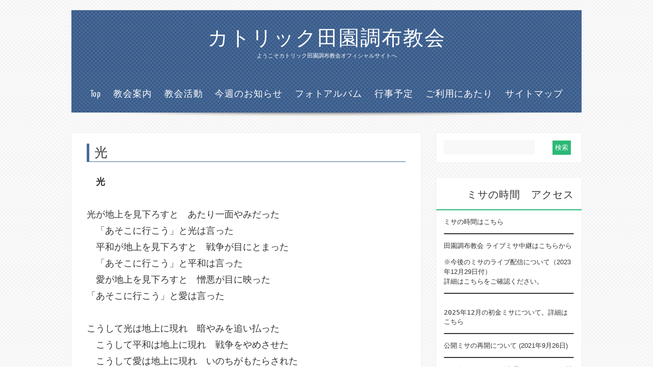

--- FILE ---
content_type: text/html; charset=UTF-8
request_url: https://catholic-denenchofu.jp/%E5%85%89/
body_size: 13578
content:

<!DOCTYPE html PUBLIC "-//W3C//DTD XHTML 1.0 Transitional//EN" "https://www.w3.org/TR/xhtml1/DTD/xhtml1-transitional.dtd">
<html xmlns="https://www.w3.org/1999/xhtml" dir="ltr" lang="ja"
	prefix="og: https://ogp.me/ns#" >
<head profile="https://gmpg.org/xfn/11">

<meta http-equiv="Content-Type" content="text/html; charset=UTF-8" />	

<meta name="viewport" content="width=device-width, initial-scale=1.0, maximum-scale=1.0, user-scalable=1">
<meta http-equiv="X-UA-Compatible" content="IE=edge" />
<link rel="stylesheet" href="https://catholic-denenchofu.jp/wp-content/themes/theron/style.css" type="text/css" media="screen" />
<link rel="pingback" href="https://catholic-denenchofu.jp/xmlrpc.php" />
<style type="text/css">
/*LOGO COLOR*/
.logo h1 a, .desc{color:#ffffff!important;}

/*Mneu Font Color*/
body #topmenu ul li a , body #topmenu ul li ul li a, body #topmenu ul li ul li ul li a, .lay2 .postitle a, #menu-icon{color:#ffffff!important;}

#footmenu a, #footmenu, .copytext, .copytext a, body #copyright a, body #copyright{ color:#888;}

/*Disable all pattern images*/

/*POST TITLE*/
.postitle a, .single_post .postitle, .midrow_block h3{color:#333333!important;}

/*OTHER HEADINGS*/
#sidebar .widgettitle, #sidebar .widgettitle a, #footer .widgets .widgettitle, #footer .widgets .widgettitle a, #related h3{ color:#333333!important;}

/*Content Font Color*/
body, a, .comment-form-author input, .comment-form-email input, .comment-form-url input, .comment-form-comment textarea, .form-submit input, #searchsubmit, .amp_page, .amp_next, .amp_prev, .page-numbers, .amp_page:hover, .amp_next:hover, .amp_prev:hover, .page-numbers:hover, .navigation .current, .single_post .scl_button a:hover, #footer .widgets .widget ul li .znn_wgt_tt, #searchform #s, .entry-content input, .entry-content textarea, .entry-content #submit_msg, .comm_meta_reply a, #thn_welcom, .single_metainfo a, .catag_list a, .tag_list a, .single_post .share_this a, #sidebar .widgets .widget li a{color:#333333;}
.comm_meta_reply a, .org_comment .comm_date, body .org_comment .comment-edit-link, body .org_comment .comment-reply-link, .org_ping .comm_date, body .org_ping .comment-edit-link, body .org_ping .comment-reply-link, ul#tabs li a.current, .lay2 .date_meta, #footer .widgets .widget ul li a{color:#333333!important;}

.comments_template #comments, #comments_ping, .commentmetadata span{color:#333333!important;}
/*LINK COLOR*/
.postitle a:hover, .thn_post_wrap a { color:#2bb975!important;}



/*Primary Elements Color*/
.slider-wrapper, #slide_acord, #thn_welcom, .midrow_blocks, .lay1 .hentry, .lay2 .hentry, .lay3 .hentry, .lay4 .hentry, #footer, .amp_page:hover, .amp_next:hover, .amp_prev:hover, .page-numbers:hover, .navigation .current, .single_wrap .single_post, #newslider, #sidebar .widgets .widget, .comments_template, #commentform, .comment-form-author label, .comment-form-email label, .comment-form-url label, .trigger_wrap, .search_term, .amp_page, .amp_next, .amp_prev, .page-numbers, .single_post .scl_button a:hover { background:#ffffff!important;}


/*Secondary Elements Color*/
#newslider_home ul#tabs_home li a.current, #newslider_home .news_buttn, .midrow_block:hover, .lay1 .catmeta, .lay4 .catmeta, #wp-calendar #today, .form-submit input, #searchsubmit, .single_post .scl_button a, .entry-content #submit_msg, .amp_current, .amp_current:hover{ background:#2bb975!important;}

.lay1 .postitle a:hover, .lay2 .postitle a:hover, .lay3 .postitle a:hover, .lay4 .postitle a:hover, .lay5 .postitle a:hover, .thn_twitter .tweet_text a, .widget_tag_cloud a:hover, .textwidget a, #newslider h3, ul#tabs li a:hover, .comments_template #comments a, .commentmetadata, .commentmetadata a, .org_comment a, .org_ping a, h3#reply-title, .logged-in-as a, .archive-template ul li a:hover{color:#2bb975!important;}

.nivo-caption, .lay2 .post_content, #sidebar .widgettitle, #sidebar .widgettitle a {border-color:#2bb975;}
#topmenu{ border-bottom-color:#2bb975!important;}

body #topmenu ul > li ul li:hover, .menu_active{ background:#2bb975 
 url("https://catholic-denenchofu.jp/wp-content/themes/theron/images/pattern.png") repeat!important;}


/*TEXT COLOR ON SECONDARY ELEMENTS*/
.midrow_block:hover h3, .form-submit input, #searchsubmit, #topmenu ul > li ul li:hover > a, .lay1 .catmeta a, .lay4 .catmeta a, .amp_current, .entry-content #submit_msg, .midrow_block:hover{color:#ffffff!important;}


/*Tertiary Elements Color*/
#header, #topmenu ul li ul li, .lay2 .post_content, #copyright, body #topmenu ul.menu{background:#45699a  url("https://catholic-denenchofu.jp/wp-content/themes/theron/images/pattern.png") repeat!important;}
#menu_wrap{background:#45699a  url("https://catholic-denenchofu.jp/wp-content/themes/theron/images/menu_wrap.png") repeat!important;}

#topmenu ul li ul li{ border:none;}
/*ELEMENT BORDER*/
.lay4 .hentry, .single_wrap .single_post, .post_foot, ul#tabs li , #sidebar .widgets .widget li, .comments_template #comments, #comments_ping, #comments_ping, .commentlist li, #sidebar #searchform #s, #wp-calendar caption, #footer #wp-calendar caption, .thn_paginate span, .thn_paginate a, .navigation a, .navigation span, .wp-caption, .comment-form-author input, .comment-form-email input, .comment-form-url input, .comment-form-comment textarea, .comment-form-author label, .comment-form-email label, .comment-form-url label{ border-color:#f5f5f5;}



</style>

    	
		<!-- All in One SEO 4.4.0.1 - aioseo.com -->
		<title>光 - カトリック田園調布教会</title>
		<meta name="description" content="光 光が地上を見下ろすと あたり一面やみだった 「あそこに行こう」と光は言った 平和が地上を見下ろ" />
		<meta name="robots" content="max-image-preview:large" />
		<link rel="canonical" href="https://catholic-denenchofu.jp/%e5%85%89/" />
		<meta name="generator" content="All in One SEO (AIOSEO) 4.4.0.1" />
		<meta property="og:locale" content="ja_JP" />
		<meta property="og:site_name" content="カトリック田園調布教会 - ようこそカトリック田園調布教会オフィシャルサイトへ" />
		<meta property="og:type" content="article" />
		<meta property="og:title" content="光 - カトリック田園調布教会" />
		<meta property="og:description" content="光 光が地上を見下ろすと あたり一面やみだった 「あそこに行こう」と光は言った 平和が地上を見下ろ" />
		<meta property="og:url" content="https://catholic-denenchofu.jp/%e5%85%89/" />
		<meta property="article:published_time" content="2015-12-12T02:13:01+00:00" />
		<meta property="article:modified_time" content="2015-12-12T02:13:01+00:00" />
		<meta name="twitter:card" content="summary" />
		<meta name="twitter:title" content="光 - カトリック田園調布教会" />
		<meta name="twitter:description" content="光 光が地上を見下ろすと あたり一面やみだった 「あそこに行こう」と光は言った 平和が地上を見下ろ" />
		<script type="application/ld+json" class="aioseo-schema">
			{"@context":"https:\/\/schema.org","@graph":[{"@type":"BreadcrumbList","@id":"https:\/\/catholic-denenchofu.jp\/%e5%85%89\/#breadcrumblist","itemListElement":[{"@type":"ListItem","@id":"https:\/\/catholic-denenchofu.jp\/#listItem","position":1,"item":{"@type":"WebPage","@id":"https:\/\/catholic-denenchofu.jp\/","name":"\u30db\u30fc\u30e0","description":"\u3088\u3046\u3053\u305d\u30ab\u30c8\u30ea\u30c3\u30af\u7530\u5712\u8abf\u5e03\u6559\u4f1a\u30aa\u30d5\u30a3\u30b7\u30e3\u30eb\u30b5\u30a4\u30c8\u3078","url":"https:\/\/catholic-denenchofu.jp\/"},"nextItem":"https:\/\/catholic-denenchofu.jp\/%e5%85%89\/#listItem"},{"@type":"ListItem","@id":"https:\/\/catholic-denenchofu.jp\/%e5%85%89\/#listItem","position":2,"item":{"@type":"WebPage","@id":"https:\/\/catholic-denenchofu.jp\/%e5%85%89\/","name":"\u5149","description":"\u5149 \u5149\u304c\u5730\u4e0a\u3092\u898b\u4e0b\u308d\u3059\u3068 \u3042\u305f\u308a\u4e00\u9762\u3084\u307f\u3060\u3063\u305f \u300c\u3042\u305d\u3053\u306b\u884c\u3053\u3046\u300d\u3068\u5149\u306f\u8a00\u3063\u305f \u5e73\u548c\u304c\u5730\u4e0a\u3092\u898b\u4e0b\u308d","url":"https:\/\/catholic-denenchofu.jp\/%e5%85%89\/"},"previousItem":"https:\/\/catholic-denenchofu.jp\/#listItem"}]},{"@type":"Organization","@id":"https:\/\/catholic-denenchofu.jp\/#organization","name":"\u30ab\u30c8\u30ea\u30c3\u30af\u7530\u5712\u8abf\u5e03\u6559\u4f1a","url":"https:\/\/catholic-denenchofu.jp\/"},{"@type":"WebPage","@id":"https:\/\/catholic-denenchofu.jp\/%e5%85%89\/#webpage","url":"https:\/\/catholic-denenchofu.jp\/%e5%85%89\/","name":"\u5149 - \u30ab\u30c8\u30ea\u30c3\u30af\u7530\u5712\u8abf\u5e03\u6559\u4f1a","description":"\u5149 \u5149\u304c\u5730\u4e0a\u3092\u898b\u4e0b\u308d\u3059\u3068 \u3042\u305f\u308a\u4e00\u9762\u3084\u307f\u3060\u3063\u305f \u300c\u3042\u305d\u3053\u306b\u884c\u3053\u3046\u300d\u3068\u5149\u306f\u8a00\u3063\u305f \u5e73\u548c\u304c\u5730\u4e0a\u3092\u898b\u4e0b\u308d","inLanguage":"ja","isPartOf":{"@id":"https:\/\/catholic-denenchofu.jp\/#website"},"breadcrumb":{"@id":"https:\/\/catholic-denenchofu.jp\/%e5%85%89\/#breadcrumblist"},"datePublished":"2015-12-12T02:13:01+09:00","dateModified":"2015-12-12T02:13:01+09:00"},{"@type":"WebSite","@id":"https:\/\/catholic-denenchofu.jp\/#website","url":"https:\/\/catholic-denenchofu.jp\/","name":"\u30ab\u30c8\u30ea\u30c3\u30af\u7530\u5712\u8abf\u5e03\u6559\u4f1a","description":"\u3088\u3046\u3053\u305d\u30ab\u30c8\u30ea\u30c3\u30af\u7530\u5712\u8abf\u5e03\u6559\u4f1a\u30aa\u30d5\u30a3\u30b7\u30e3\u30eb\u30b5\u30a4\u30c8\u3078","inLanguage":"ja","publisher":{"@id":"https:\/\/catholic-denenchofu.jp\/#organization"}}]}
		</script>
		<!-- All in One SEO -->

<link rel='dns-prefetch' href='//www.googletagmanager.com' />
<link rel='dns-prefetch' href='//s.w.org' />
<link rel="alternate" type="application/rss+xml" title="カトリック田園調布教会 &raquo; フィード" href="https://catholic-denenchofu.jp/feed/" />
<link rel="alternate" type="application/rss+xml" title="カトリック田園調布教会 &raquo; コメントフィード" href="https://catholic-denenchofu.jp/comments/feed/" />
<script type="text/javascript">
window._wpemojiSettings = {"baseUrl":"https:\/\/s.w.org\/images\/core\/emoji\/14.0.0\/72x72\/","ext":".png","svgUrl":"https:\/\/s.w.org\/images\/core\/emoji\/14.0.0\/svg\/","svgExt":".svg","source":{"concatemoji":"https:\/\/catholic-denenchofu.jp\/wp-includes\/js\/wp-emoji-release.min.js"}};
/*! This file is auto-generated */
!function(e,a,t){var n,r,o,i=a.createElement("canvas"),p=i.getContext&&i.getContext("2d");function s(e,t){var a=String.fromCharCode,e=(p.clearRect(0,0,i.width,i.height),p.fillText(a.apply(this,e),0,0),i.toDataURL());return p.clearRect(0,0,i.width,i.height),p.fillText(a.apply(this,t),0,0),e===i.toDataURL()}function c(e){var t=a.createElement("script");t.src=e,t.defer=t.type="text/javascript",a.getElementsByTagName("head")[0].appendChild(t)}for(o=Array("flag","emoji"),t.supports={everything:!0,everythingExceptFlag:!0},r=0;r<o.length;r++)t.supports[o[r]]=function(e){if(!p||!p.fillText)return!1;switch(p.textBaseline="top",p.font="600 32px Arial",e){case"flag":return s([127987,65039,8205,9895,65039],[127987,65039,8203,9895,65039])?!1:!s([55356,56826,55356,56819],[55356,56826,8203,55356,56819])&&!s([55356,57332,56128,56423,56128,56418,56128,56421,56128,56430,56128,56423,56128,56447],[55356,57332,8203,56128,56423,8203,56128,56418,8203,56128,56421,8203,56128,56430,8203,56128,56423,8203,56128,56447]);case"emoji":return!s([129777,127995,8205,129778,127999],[129777,127995,8203,129778,127999])}return!1}(o[r]),t.supports.everything=t.supports.everything&&t.supports[o[r]],"flag"!==o[r]&&(t.supports.everythingExceptFlag=t.supports.everythingExceptFlag&&t.supports[o[r]]);t.supports.everythingExceptFlag=t.supports.everythingExceptFlag&&!t.supports.flag,t.DOMReady=!1,t.readyCallback=function(){t.DOMReady=!0},t.supports.everything||(n=function(){t.readyCallback()},a.addEventListener?(a.addEventListener("DOMContentLoaded",n,!1),e.addEventListener("load",n,!1)):(e.attachEvent("onload",n),a.attachEvent("onreadystatechange",function(){"complete"===a.readyState&&t.readyCallback()})),(e=t.source||{}).concatemoji?c(e.concatemoji):e.wpemoji&&e.twemoji&&(c(e.twemoji),c(e.wpemoji)))}(window,document,window._wpemojiSettings);
</script>
<style type="text/css">
img.wp-smiley,
img.emoji {
	display: inline !important;
	border: none !important;
	box-shadow: none !important;
	height: 1em !important;
	width: 1em !important;
	margin: 0 0.07em !important;
	vertical-align: -0.1em !important;
	background: none !important;
	padding: 0 !important;
}
</style>
	<link rel='stylesheet' id='wp-block-library-css'  href='https://catholic-denenchofu.jp/wp-includes/css/dist/block-library/style.min.css' type='text/css' media='all' />
<style id='global-styles-inline-css' type='text/css'>
body{--wp--preset--color--black: #000000;--wp--preset--color--cyan-bluish-gray: #abb8c3;--wp--preset--color--white: #ffffff;--wp--preset--color--pale-pink: #f78da7;--wp--preset--color--vivid-red: #cf2e2e;--wp--preset--color--luminous-vivid-orange: #ff6900;--wp--preset--color--luminous-vivid-amber: #fcb900;--wp--preset--color--light-green-cyan: #7bdcb5;--wp--preset--color--vivid-green-cyan: #00d084;--wp--preset--color--pale-cyan-blue: #8ed1fc;--wp--preset--color--vivid-cyan-blue: #0693e3;--wp--preset--color--vivid-purple: #9b51e0;--wp--preset--gradient--vivid-cyan-blue-to-vivid-purple: linear-gradient(135deg,rgba(6,147,227,1) 0%,rgb(155,81,224) 100%);--wp--preset--gradient--light-green-cyan-to-vivid-green-cyan: linear-gradient(135deg,rgb(122,220,180) 0%,rgb(0,208,130) 100%);--wp--preset--gradient--luminous-vivid-amber-to-luminous-vivid-orange: linear-gradient(135deg,rgba(252,185,0,1) 0%,rgba(255,105,0,1) 100%);--wp--preset--gradient--luminous-vivid-orange-to-vivid-red: linear-gradient(135deg,rgba(255,105,0,1) 0%,rgb(207,46,46) 100%);--wp--preset--gradient--very-light-gray-to-cyan-bluish-gray: linear-gradient(135deg,rgb(238,238,238) 0%,rgb(169,184,195) 100%);--wp--preset--gradient--cool-to-warm-spectrum: linear-gradient(135deg,rgb(74,234,220) 0%,rgb(151,120,209) 20%,rgb(207,42,186) 40%,rgb(238,44,130) 60%,rgb(251,105,98) 80%,rgb(254,248,76) 100%);--wp--preset--gradient--blush-light-purple: linear-gradient(135deg,rgb(255,206,236) 0%,rgb(152,150,240) 100%);--wp--preset--gradient--blush-bordeaux: linear-gradient(135deg,rgb(254,205,165) 0%,rgb(254,45,45) 50%,rgb(107,0,62) 100%);--wp--preset--gradient--luminous-dusk: linear-gradient(135deg,rgb(255,203,112) 0%,rgb(199,81,192) 50%,rgb(65,88,208) 100%);--wp--preset--gradient--pale-ocean: linear-gradient(135deg,rgb(255,245,203) 0%,rgb(182,227,212) 50%,rgb(51,167,181) 100%);--wp--preset--gradient--electric-grass: linear-gradient(135deg,rgb(202,248,128) 0%,rgb(113,206,126) 100%);--wp--preset--gradient--midnight: linear-gradient(135deg,rgb(2,3,129) 0%,rgb(40,116,252) 100%);--wp--preset--duotone--dark-grayscale: url('#wp-duotone-dark-grayscale');--wp--preset--duotone--grayscale: url('#wp-duotone-grayscale');--wp--preset--duotone--purple-yellow: url('#wp-duotone-purple-yellow');--wp--preset--duotone--blue-red: url('#wp-duotone-blue-red');--wp--preset--duotone--midnight: url('#wp-duotone-midnight');--wp--preset--duotone--magenta-yellow: url('#wp-duotone-magenta-yellow');--wp--preset--duotone--purple-green: url('#wp-duotone-purple-green');--wp--preset--duotone--blue-orange: url('#wp-duotone-blue-orange');--wp--preset--font-size--small: 13px;--wp--preset--font-size--medium: 20px;--wp--preset--font-size--large: 36px;--wp--preset--font-size--x-large: 42px;}.has-black-color{color: var(--wp--preset--color--black) !important;}.has-cyan-bluish-gray-color{color: var(--wp--preset--color--cyan-bluish-gray) !important;}.has-white-color{color: var(--wp--preset--color--white) !important;}.has-pale-pink-color{color: var(--wp--preset--color--pale-pink) !important;}.has-vivid-red-color{color: var(--wp--preset--color--vivid-red) !important;}.has-luminous-vivid-orange-color{color: var(--wp--preset--color--luminous-vivid-orange) !important;}.has-luminous-vivid-amber-color{color: var(--wp--preset--color--luminous-vivid-amber) !important;}.has-light-green-cyan-color{color: var(--wp--preset--color--light-green-cyan) !important;}.has-vivid-green-cyan-color{color: var(--wp--preset--color--vivid-green-cyan) !important;}.has-pale-cyan-blue-color{color: var(--wp--preset--color--pale-cyan-blue) !important;}.has-vivid-cyan-blue-color{color: var(--wp--preset--color--vivid-cyan-blue) !important;}.has-vivid-purple-color{color: var(--wp--preset--color--vivid-purple) !important;}.has-black-background-color{background-color: var(--wp--preset--color--black) !important;}.has-cyan-bluish-gray-background-color{background-color: var(--wp--preset--color--cyan-bluish-gray) !important;}.has-white-background-color{background-color: var(--wp--preset--color--white) !important;}.has-pale-pink-background-color{background-color: var(--wp--preset--color--pale-pink) !important;}.has-vivid-red-background-color{background-color: var(--wp--preset--color--vivid-red) !important;}.has-luminous-vivid-orange-background-color{background-color: var(--wp--preset--color--luminous-vivid-orange) !important;}.has-luminous-vivid-amber-background-color{background-color: var(--wp--preset--color--luminous-vivid-amber) !important;}.has-light-green-cyan-background-color{background-color: var(--wp--preset--color--light-green-cyan) !important;}.has-vivid-green-cyan-background-color{background-color: var(--wp--preset--color--vivid-green-cyan) !important;}.has-pale-cyan-blue-background-color{background-color: var(--wp--preset--color--pale-cyan-blue) !important;}.has-vivid-cyan-blue-background-color{background-color: var(--wp--preset--color--vivid-cyan-blue) !important;}.has-vivid-purple-background-color{background-color: var(--wp--preset--color--vivid-purple) !important;}.has-black-border-color{border-color: var(--wp--preset--color--black) !important;}.has-cyan-bluish-gray-border-color{border-color: var(--wp--preset--color--cyan-bluish-gray) !important;}.has-white-border-color{border-color: var(--wp--preset--color--white) !important;}.has-pale-pink-border-color{border-color: var(--wp--preset--color--pale-pink) !important;}.has-vivid-red-border-color{border-color: var(--wp--preset--color--vivid-red) !important;}.has-luminous-vivid-orange-border-color{border-color: var(--wp--preset--color--luminous-vivid-orange) !important;}.has-luminous-vivid-amber-border-color{border-color: var(--wp--preset--color--luminous-vivid-amber) !important;}.has-light-green-cyan-border-color{border-color: var(--wp--preset--color--light-green-cyan) !important;}.has-vivid-green-cyan-border-color{border-color: var(--wp--preset--color--vivid-green-cyan) !important;}.has-pale-cyan-blue-border-color{border-color: var(--wp--preset--color--pale-cyan-blue) !important;}.has-vivid-cyan-blue-border-color{border-color: var(--wp--preset--color--vivid-cyan-blue) !important;}.has-vivid-purple-border-color{border-color: var(--wp--preset--color--vivid-purple) !important;}.has-vivid-cyan-blue-to-vivid-purple-gradient-background{background: var(--wp--preset--gradient--vivid-cyan-blue-to-vivid-purple) !important;}.has-light-green-cyan-to-vivid-green-cyan-gradient-background{background: var(--wp--preset--gradient--light-green-cyan-to-vivid-green-cyan) !important;}.has-luminous-vivid-amber-to-luminous-vivid-orange-gradient-background{background: var(--wp--preset--gradient--luminous-vivid-amber-to-luminous-vivid-orange) !important;}.has-luminous-vivid-orange-to-vivid-red-gradient-background{background: var(--wp--preset--gradient--luminous-vivid-orange-to-vivid-red) !important;}.has-very-light-gray-to-cyan-bluish-gray-gradient-background{background: var(--wp--preset--gradient--very-light-gray-to-cyan-bluish-gray) !important;}.has-cool-to-warm-spectrum-gradient-background{background: var(--wp--preset--gradient--cool-to-warm-spectrum) !important;}.has-blush-light-purple-gradient-background{background: var(--wp--preset--gradient--blush-light-purple) !important;}.has-blush-bordeaux-gradient-background{background: var(--wp--preset--gradient--blush-bordeaux) !important;}.has-luminous-dusk-gradient-background{background: var(--wp--preset--gradient--luminous-dusk) !important;}.has-pale-ocean-gradient-background{background: var(--wp--preset--gradient--pale-ocean) !important;}.has-electric-grass-gradient-background{background: var(--wp--preset--gradient--electric-grass) !important;}.has-midnight-gradient-background{background: var(--wp--preset--gradient--midnight) !important;}.has-small-font-size{font-size: var(--wp--preset--font-size--small) !important;}.has-medium-font-size{font-size: var(--wp--preset--font-size--medium) !important;}.has-large-font-size{font-size: var(--wp--preset--font-size--large) !important;}.has-x-large-font-size{font-size: var(--wp--preset--font-size--x-large) !important;}
</style>
<link rel='stylesheet' id='gp-bttp-style-css'  href='https://catholic-denenchofu.jp/wp-content/plugins/gp-back-to-top/css/gp-bttp.css' type='text/css' media='all' />
<link rel='stylesheet' id='page-list-style-css'  href='https://catholic-denenchofu.jp/wp-content/plugins/sitemap/css/page-list.css' type='text/css' media='all' />
<link rel='stylesheet' id='thn_mobile-css'  href='https://catholic-denenchofu.jp/wp-content/themes/theron/mobile.css' type='text/css' media='only screen and (max-width: 480px)' />
<link rel='stylesheet' id='thn_pad-css'  href='https://catholic-denenchofu.jp/wp-content/themes/theron/pad.css' type='text/css' media='screen and (min-width: 500px) and (max-width: 800px)' />
<!--[if IE 8]>
<link rel='stylesheet' id='thn_ie-css'  href='https://catholic-denenchofu.jp/wp-content/themes/theron/css/ie.css' type='text/css' media='all' />
<![endif]-->
<link rel='stylesheet' id='fancybox-css'  href='https://catholic-denenchofu.jp/wp-content/themes/theron/css/fancybox.css' type='text/css' media='all' />
<link rel='stylesheet' id='customfont-css'  href='https://catholic-denenchofu.jp/wp-content/themes/theron/fonts/yanone_kaffeesatz.css' type='text/css' media='all' />
<link rel='stylesheet' id='sedlex_styles-css'  href='https://catholic-denenchofu.jp/wp-content/sedlex/inline_styles/6eb86a46dba7b7014c3ca5b60295946fe81eecea.css' type='text/css' media='all' />
<script type='text/javascript' src='https://catholic-denenchofu.jp/wp-includes/js/jquery/jquery.min.js' id='jquery-core-js'></script>
<script type='text/javascript' src='https://catholic-denenchofu.jp/wp-includes/js/jquery/jquery-migrate.min.js' id='jquery-migrate-js'></script>
<script type='text/javascript' src='https://catholic-denenchofu.jp/wp-content/themes/theron/theron.js' id='thn_js-js'></script>
<script type='text/javascript' src='https://catholic-denenchofu.jp/wp-content/themes/theron/js/other.js' id='thn_other-js'></script>
<script type='text/javascript' src='https://catholic-denenchofu.jp/wp-content/themes/theron/js/featureList.js' id='thn_newsslider-js'></script>
<script type='text/javascript' src='https://catholic-denenchofu.jp/wp-content/themes/theron/js/jquery.nivo.js' id='thn_nivo-js'></script>
<script type='text/javascript' src='https://catholic-denenchofu.jp/wp-content/themes/theron/js/fancybox.js' id='thn_fancybox-js'></script>

<!-- Site Kit によって追加された Google タグ（gtag.js）スニペット -->
<!-- Google アナリティクス スニペット (Site Kit が追加) -->
<script type='text/javascript' src='https://www.googletagmanager.com/gtag/js?id=GT-WRFBB2S' id='google_gtagjs-js' async></script>
<script type='text/javascript' id='google_gtagjs-js-after'>
window.dataLayer = window.dataLayer || [];function gtag(){dataLayer.push(arguments);}
gtag("set","linker",{"domains":["catholic-denenchofu.jp"]});
gtag("js", new Date());
gtag("set", "developer_id.dZTNiMT", true);
gtag("config", "GT-WRFBB2S");
</script>
<link rel="https://api.w.org/" href="https://catholic-denenchofu.jp/wp-json/" /><link rel="alternate" type="application/json" href="https://catholic-denenchofu.jp/wp-json/wp/v2/pages/3725" /><link rel="EditURI" type="application/rsd+xml" title="RSD" href="https://catholic-denenchofu.jp/xmlrpc.php?rsd" />
<link rel="wlwmanifest" type="application/wlwmanifest+xml" href="https://catholic-denenchofu.jp/wp-includes/wlwmanifest.xml" /> 
<meta name="generator" content="WordPress 6.0.11" />
<link rel='shortlink' href='https://catholic-denenchofu.jp/krDaG' />
<link rel="alternate" type="application/json+oembed" href="https://catholic-denenchofu.jp/wp-json/oembed/1.0/embed?url=https%3A%2F%2Fcatholic-denenchofu.jp%2F%25e5%2585%2589%2F" />
<link rel="alternate" type="text/xml+oembed" href="https://catholic-denenchofu.jp/wp-json/oembed/1.0/embed?url=https%3A%2F%2Fcatholic-denenchofu.jp%2F%25e5%2585%2589%2F&#038;format=xml" />
<meta name="generator" content="Site Kit by Google 1.168.0" />



<style type="text/css">
.comm_date{ background:url(https://catholic-denenchofu.jp/wp-content/themes/theron/images/icons.png) no-repeat;background-position: 0px 3px;}
.meta_auth{ background:url(https://catholic-denenchofu.jp/wp-content/themes/theron/images/icons.png) no-repeat;background-position: 0px -10px;}
.catag_list a{background:url(https://catholic-denenchofu.jp/wp-content/themes/theron/images/icons.png) no-repeat; background-position: 0px -37px;}
.tag_list a{background:url(https://catholic-denenchofu.jp/wp-content/themes/theron/images/icons.png) no-repeat; background-position: 0px -25px;}
.post-edit-link{background:url(https://catholic-denenchofu.jp/wp-content/themes/theron/images/icons.png) no-repeat; background-position: 0px -49px;}
.comment-reply-link{ background:url(https://catholic-denenchofu.jp/wp-content/themes/theron/images/icons.png) no-repeat; background-position:0px -63px;}
.comment-edit-link{background:url(https://catholic-denenchofu.jp/wp-content/themes/theron/images/icons.png) no-repeat; background-position:0px -49px; }
#sidebar .widget_archive li, #sidebar .widget_meta li, #sidebar .widget_recent_entries li, #sidebar .widget_nav_menu li, #sidebar .widget_recent_comments li, #sidebar .widget_pages li, #sidebar .widget_links li, #sidebar .widget_categories li{list-style-image:url(https://catholic-denenchofu.jp/wp-content/themes/theron/images/list_type.png);}
</style>


<style type="text/css">
.header1 .logo, #thn_welcom, .midrow_blocks, .lay1 .hentry, .lay2 .hentry, .lay3 .hentry, .lay4 .hentry, #footer, .single_wrap .single_post, #newslider, #sidebar .widgets .widget, .comments_template, .search_term{box-shadow:0px 0px 2px rgba(0, 0, 0, 0.1);-moz-box-shadow:0px 0px 2px rgba(0, 0, 0, 0.1); -webkit-box-shadow:0px 0px 2px rgba(0, 0, 0, 0.1);}
</style>




<style type="text/css" id="custom-background-css">
body.custom-background { background-image: url("https://catholic-denenchofu.jp/wp-content/themes/theron/images/theronbg.png"); background-position: left top; background-size: auto; background-repeat: repeat; background-attachment: scroll; }
</style>
	<link rel="icon" href="https://catholic-denenchofu.jp/wp-content/uploads/2016/06/cropped-favicon-32x32.png" sizes="32x32" />
<link rel="icon" href="https://catholic-denenchofu.jp/wp-content/uploads/2016/06/cropped-favicon-192x192.png" sizes="192x192" />
<link rel="apple-touch-icon" href="https://catholic-denenchofu.jp/wp-content/uploads/2016/06/cropped-favicon-180x180.png" />
<meta name="msapplication-TileImage" content="https://catholic-denenchofu.jp/wp-content/uploads/2016/06/cropped-favicon-270x270.png" />

</head>


<body class="page-template-default page page-id-3725 custom-background">
<!--[if lte IE 7]><script src="/ie6/warning.js"></script><script>window.onload=function(){e("/ie6/")}</script><![endif]-->

    <div class="center header1-social">
 <!--SOCIAL ICONS-->   
<div class="social_wrap">
    <div class="social">
<ul>
</ul>
    </div>
</div>
  <!--SOCIAL ICONS END-->   
</div> 
<!--HEADER START-->
<div class="headcenter header1">
<div id="header">


    	<!--LOGO START-->
        <div class="logo">
          
        <h1><a href="https://catholic-denenchofu.jp/">カトリック田園調布教会</a></h1>
                <div class="desc">ようこそカトリック田園調布教会オフィシャルサイトへ</div>
        </div>
        
        <!--LOGO END-->
        
        <!--MENU STARTS-->
        <div id="menu_wrap"><div class="center"><div id="topmenu"><div class="menu-header"><ul id="menu-topnavi" class="menu"><li id="menu-item-2219" class="menu-item menu-item-type-custom menu-item-object-custom menu-item-home menu-item-2219"><a href="https://catholic-denenchofu.jp">Top</a></li>
<li id="menu-item-2272" class="menu-item menu-item-type-post_type menu-item-object-page menu-item-has-children menu-item-2272"><a href="https://catholic-denenchofu.jp/%e3%83%9f%e3%82%b5%e3%81%a8%e3%81%af%e4%bd%95%e3%81%8b/">教会案内</a>
<ul class="sub-menu">
	<li id="menu-item-2270" class="menu-item menu-item-type-post_type menu-item-object-page menu-item-2270"><a href="https://catholic-denenchofu.jp/%e3%83%9f%e3%82%b5%e3%81%a8%e3%81%af%e4%bd%95%e3%81%8b/">ミサとは何か</a></li>
	<li id="menu-item-2256" class="menu-item menu-item-type-post_type menu-item-object-page menu-item-has-children menu-item-2256"><a href="https://catholic-denenchofu.jp/mass/">ミサ時間</a>
	<ul class="sub-menu">
		<li id="menu-item-2264" class="menu-item menu-item-type-post_type menu-item-object-page menu-item-2264"><a href="https://catholic-denenchofu.jp/mass/seitaihoumon/">聖体訪問</a></li>
	</ul>
</li>
	<li id="menu-item-2261" class="menu-item menu-item-type-post_type menu-item-object-page menu-item-2261"><a href="https://catholic-denenchofu.jp/francisgroup/">フランシスコ会紹介</a></li>
	<li id="menu-item-2258" class="menu-item menu-item-type-post_type menu-item-object-page menu-item-2258"><a href="https://catholic-denenchofu.jp/about/priest/">司祭団紹介</a></li>
	<li id="menu-item-2257" class="menu-item menu-item-type-post_type menu-item-object-page menu-item-2257"><a href="https://catholic-denenchofu.jp/about/organization/">教会組織</a></li>
	<li id="menu-item-2263" class="menu-item menu-item-type-post_type menu-item-object-page menu-item-has-children menu-item-2263"><a href="https://catholic-denenchofu.jp/about/facility/">教会内の施設</a>
	<ul class="sub-menu">
		<li id="menu-item-2265" class="menu-item menu-item-type-post_type menu-item-object-page menu-item-2265"><a href="https://catholic-denenchofu.jp/about/facility/shintokaikan/">フランシスコ会館（信徒会館）</a></li>
	</ul>
</li>
	<li id="menu-item-2274" class="menu-item menu-item-type-post_type menu-item-object-page menu-item-2274"><a href="https://catholic-denenchofu.jp/about/%e6%b4%bb%e5%8b%95%e4%bc%9a/">活動会</a></li>
	<li id="menu-item-7284" class="menu-item menu-item-type-post_type menu-item-object-page menu-item-7284"><a href="https://catholic-denenchofu.jp/about/%e5%9c%b0%e5%8c%ba%e9%9b%86%e4%bc%9a%e3%82%ab%e3%83%ac%e3%83%b3%e3%83%80%e3%83%bc%ef%bc%882023%e5%b9%b411%e6%9c%8819%e6%97%a5%e6%99%82%e7%82%b9%ef%bc%89/">地区集会カレンダー（2023年11月19日時点）</a></li>
	<li id="menu-item-2259" class="menu-item menu-item-type-post_type menu-item-object-page menu-item-2259"><a href="https://catholic-denenchofu.jp/inquiry/">お問合せ</a></li>
	<li id="menu-item-2269" class="menu-item menu-item-type-post_type menu-item-object-page menu-item-2269"><a href="https://catholic-denenchofu.jp/access/">交通アクセス</a></li>
	<li id="menu-item-2271" class="menu-item menu-item-type-post_type menu-item-object-page menu-item-2271"><a href="https://catholic-denenchofu.jp/about/%e4%b8%96%e7%94%b0%e8%b0%b7%e5%ae%a3%e6%95%99%e5%8d%94%e5%8a%9b%e4%bd%93/">世田谷南宣教協力体</a></li>
</ul>
</li>
<li id="menu-item-2273" class="menu-item menu-item-type-post_type menu-item-object-page menu-item-has-children menu-item-2273"><a href="https://catholic-denenchofu.jp/purpose/">教会活動</a>
<ul class="sub-menu">
	<li id="menu-item-2260" class="menu-item menu-item-type-post_type menu-item-object-page menu-item-2260"><a href="https://catholic-denenchofu.jp/purpose/">教会活動の目的</a></li>
	<li id="menu-item-7416" class="menu-item menu-item-type-post_type menu-item-object-page menu-item-7416"><a href="https://catholic-denenchofu.jp/2024%e5%b9%b4%e5%ba%a6%e3%80%80%e5%90%84%e7%a8%ae%e5%8b%89%e5%bc%b7%e4%bc%9a%ef%bc%882024%e5%b9%b43%e6%9c%8830%e6%97%a5%e4%bb%98%ef%bc%89/">2024年度　各種勉強会</a></li>
	<li id="menu-item-2254" class="menu-item menu-item-type-post_type menu-item-object-page menu-item-2254"><a href="https://catholic-denenchofu.jp/activities-2/wedding-funeral/">結婚式・葬儀ご案内</a></li>
	<li id="menu-item-2268" class="menu-item menu-item-type-post_type menu-item-object-page menu-item-2268"><a href="https://catholic-denenchofu.jp/activities-2/senrei-kenshin/">洗礼・堅信のご案内</a></li>
	<li id="menu-item-2267" class="menu-item menu-item-type-post_type menu-item-object-page menu-item-2267"><a href="https://catholic-denenchofu.jp/school/">教会学校</a></li>
	<li id="menu-item-2266" class="menu-item menu-item-type-post_type menu-item-object-page menu-item-2266"><a href="https://catholic-denenchofu.jp/about/sonotanokatsudo/">その他福音宣教活動</a></li>
</ul>
</li>
<li id="menu-item-1969" class="menu-item menu-item-type-taxonomy menu-item-object-category menu-item-has-children menu-item-1969"><a href="https://catholic-denenchofu.jp/category/oshirase/">今週のお知らせ</a>
<ul class="sub-menu">
	<li id="menu-item-1970" class="menu-item menu-item-type-taxonomy menu-item-object-category menu-item-1970"><a href="https://catholic-denenchofu.jp/category/denen/">田園</a></li>
	<li id="menu-item-2002" class="menu-item menu-item-type-post_type menu-item-object-page menu-item-2002"><a href="https://catholic-denenchofu.jp/link/">Link</a></li>
</ul>
</li>
<li id="menu-item-2282" class="menu-item menu-item-type-post_type menu-item-object-page menu-item-2282"><a href="https://catholic-denenchofu.jp/%e3%83%95%e3%82%a9%e3%83%88%e3%82%ae%e3%83%a3%e3%83%a9%e3%83%aa%e3%83%bc-2/">フォトアルバム</a></li>
<li id="menu-item-6021" class="menu-item menu-item-type-custom menu-item-object-custom menu-item-has-children menu-item-6021"><a target="_blank" rel="noopener" href="https://catholic-denenchofu.jp/wp-content/uploads/2023/02/2023_schedule3.pdf">行事予定</a>
<ul class="sub-menu">
	<li id="menu-item-7390" class="menu-item menu-item-type-custom menu-item-object-custom menu-item-7390"><a target="_blank" rel="noopener" href="https://catholic-denenchofu.jp/wp-content/uploads/2024/03/2024-schedule_1_17.pdf">2024年 年間行事予定</a></li>
	<li id="menu-item-7648" class="menu-item menu-item-type-custom menu-item-object-custom menu-item-7648"><a target="_blank" rel="noopener" href="https://catholic-denenchofu.jp/wp-content/uploads/2025/09/7aaaa063cfe934b0c3dcd6ecd7eacf35.pdf">2025年 年間行事予定</a></li>
</ul>
</li>
<li id="menu-item-2028" class="menu-item menu-item-type-post_type menu-item-object-page menu-item-2028"><a href="https://catholic-denenchofu.jp/use/">ご利用にあたり</a></li>
<li id="menu-item-2224" class="menu-item menu-item-type-custom menu-item-object-custom menu-item-2224"><a href="https://catholic-denenchofu.jp/sitemap/">サイトマップ</a></li>
</ul></div></div></div></div>
        <!--MENU END-->
        

</div>
</div>

<div class="center"><div class="slide_shadow header1-shadow"></div></div><!--HEADER END-->
    <div class="center">
<!--Content-->
<div id="content">
<div class="single_wrap">
<div class="single_post">
                                   <div class="post-3725 page type-page status-publish hentry" id="post-3725"> 
                
                <div class="post_content">
                    <h2 class="postitle">光</h2>
                    <div class="single_metainfo"></div>
                    <div class="thn_post_wrap"><p><span style="font-size: large;"><span style="font-family: 'ＭＳ 明朝';">　</span><span style="font-family: 'ＭＳ 明朝';"><b>光</b></span></span></p>
<p><span style="font-family: 'ＭＳ 明朝'; font-size: large;">　　</span></p>
<p><span style="font-family: 'ＭＳ 明朝'; font-size: large;">光が地上を見下ろすと　あたり一面やみだった</span></p>
<p><span style="font-family: 'ＭＳ 明朝'; font-size: large;">　「あそこに行こう」と光は言った</span></p>
<p><span style="font-family: 'ＭＳ 明朝'; font-size: large;">　平和が地上を見下ろすと　戦争が目にとまった</span></p>
<p><span style="font-family: 'ＭＳ 明朝'; font-size: large;">　「あそこに行こう」と平和は言った</span></p>
<p><span style="font-family: 'ＭＳ 明朝'; font-size: large;">　愛が地上を見下ろすと　憎悪が目に映った</span></p>
<p><span style="font-family: 'ＭＳ 明朝'; font-size: large;">「あそこに行こう」と愛は言った</span></p>
<p><span style="font-size: large;"> </span></p>
<p><span style="font-family: 'ＭＳ 明朝'; font-size: large;">こうして光は地上に現れ　暗やみを追い払った</span></p>
<p><span style="font-family: 'ＭＳ 明朝'; font-size: large;">　こうして平和は地上に現れ　戦争をやめさせた</span></p>
<p><span style="font-family: 'ＭＳ 明朝'; font-size: large;">　こうして愛は地上に現れ　いのちがもたらされた</span></p>
<p><span style="font-size: large;"> </span></p>
<p><span style="font-family: 'ＭＳ 明朝'; font-size: large;">　そして「言は肉となって、私たちの間に宿られた」のである。</span></p>
<p><span style="font-family: 'ＭＳ 明朝'; font-size: large;">　　　　　　　　　　　　　　　ジョゼッペ・ペッレグリーノ</span></p>
 </div> 
                    <div style="clear:both"></div>
                    <div class="thn_post_wrap"></div>
                    
                    
                </div>
                
                
                
                        </div>
             
                </div>
			<div class="comments_template"> 
<!-- You can start editing here. -->
 
 
<!-- If comments are closed. -->
<p class="nocomments">Comments are closed.</p>
 
 


</div>
            
    </div>
   
    <!--PAGE END-->
    
<div id="sidebar">
    <div class="widgets"><ul>          
            <li id="search-3" class="widget widget_search"><div class="widget_wrap"><form role="search" method="get" id="searchform" class="searchform" action="https://catholic-denenchofu.jp/">
				<div>
					<label class="screen-reader-text" for="s">検索:</label>
					<input type="text" value="" name="s" id="s" />
					<input type="submit" id="searchsubmit" value="検索" />
				</div>
			</form></div><li id="block-10" class="widget widget_block"><div class="widget_wrap"><h3 class="widgettitle">ミサの時間　アクセス</h3><div class="wp-widget-group__inner-blocks">
<p><a rel="noreferrer noopener" href="https://catholic-denenchofu.jp/?page_id=44" target="_blank">ミサの時間はこちら</a></p>

<p></p>

<hr class="wp-block-separator has-alpha-channel-opacity"/>

<p><a rel="noreferrer noopener" href="https://www.facebook.com/catholic.denenchofu/live/" target="_blank">田園調布教会 ライブミサ中継はこちらから</a></p>

<p>※今後のミサのライブ配信について（2023年12月29日付）<br><a href="https://catholic-denenchofu.jp/A7mtr" target="_blank" rel="noreferrer noopener">詳細はこちら</a>をご確認ください。</p>

<hr class="wp-block-separator has-alpha-channel-opacity"/>

<pre class="wp-block-code"><code>
<p-->2025年12月の初金ミサについて。<a href="https://catholic-denenchofu.jp/cdML3">詳細はこちら</a>
</p--></code></pre>

<hr class="wp-block-separator has-alpha-channel-opacity is-style-default"/>

<p><a rel="noreferrer noopener" href="https://catholic-denenchofu.jp/AxtkR" target="_blank">公開ミサの再開について (2021年9月26日)</a></p>

<hr class="wp-block-separator has-alpha-channel-opacity"/>

<p>2021年11月27日より土曜日のごミサを再開いたしました。 詳細はこちらをご覧ください。<br><a rel="noreferrer noopener" href="https://catholic-denenchofu.jp/wm4gX" target="_blank">土曜日ミサ再開のお知らせ / Resumption of Saturday Mass（主任司祭）（2021年11月14日）</a><br> ※2021年8月16日より自粛となっておりましたが2021年10月1日よりミサ公開は再開いたしました。</p>

<hr class="wp-block-separator has-alpha-channel-opacity"/>

<p>2022年11月27日 待降節からミサの式次第が変わりました。</p>

<p>詳細は<a href="https://catholic-denenchofu.jp/0e1eB" target="_blank" rel="noreferrer noopener">こちらから</a>ご確認ください。</p>

<hr class="wp-block-separator has-alpha-channel-opacity is-style-wide"/>

<p> <a href="https://catholic-denenchofu.jp/?page_id=70">カトリック田園調布教</a><a href="https://catholic-denenchofu.jp/?page_id=70" target="_blank" rel="noreferrer noopener">会　交通案内</a></p>
</div></div><li id="block-11" class="widget widget_block"><div class="widget_wrap"></div><li id="text-3" class="widget widget_text"><div class="widget_wrap"><h3 class="widgettitle">ごミサの前に</h3>			<div class="textwidget"><p>すべてのミサで「ミサ前の祈り」を唱えます。</p>
<p>祈りはミサ5分前から始めます。早めに入堂し、静かに待ち、心を合わせてご一緒に唱え、主イエスをお迎えしましょう。</p>
<p><b>なお、聖堂内では沈黙をお守りください。</b></p>
<p>◎ミサ前の祈り<br />
主の祈り1回、アヴェマリアの祈り3回、栄唱1回</p>
</div>
		</div><li id="thn_feat_widget-2" class="widget thn_feat_widget"><div class="widget_wrap"><h3 class="widgettitle">勉強会　最新情報</h3><div class="thn_feat"><ul><li><a class="thn_wgt_thumb" href="https://catholic-denenchofu.jp/2024%e5%b9%b4%e5%ba%a6%e3%81%ae%e5%90%84%e7%a8%ae%e5%8b%89%e5%bc%b7%e4%bc%9a%e3%81%ab%e3%81%a4%e3%81%84%e3%81%a6%ef%bc%882024%e5%b9%b43%e6%9c%8830%e6%97%a5%e4%bb%98%ef%bc%89/" title="2024年度の各種勉強会について（2024年3月30日付）"><img width="150" height="150" src="https://catholic-denenchofu.jp/wp-content/uploads/2013/03/Bernard-Brown-0111-150x150.jpg" class="attachment-thumbnail size-thumbnail wp-post-image" alt="" loading="lazy" srcset="https://catholic-denenchofu.jp/wp-content/uploads/2013/03/Bernard-Brown-0111-150x150.jpg 150w, https://catholic-denenchofu.jp/wp-content/uploads/2013/03/Bernard-Brown-0111.jpg 259w" sizes="(max-width: 150px) 100vw, 150px" /></a><div class="widget_content"><a class="thn_wgt_tt" href="https://catholic-denenchofu.jp/2024%e5%b9%b4%e5%ba%a6%e3%81%ae%e5%90%84%e7%a8%ae%e5%8b%89%e5%bc%b7%e4%bc%9a%e3%81%ab%e3%81%a4%e3%81%84%e3%81%a6%ef%bc%882024%e5%b9%b43%e6%9c%8830%e6%97%a5%e4%bb%98%ef%bc%89/" title="2024年度の各種勉強会について（2024年3月30日付）">2024年度の各種勉強会について（2024年3月30日付）</a><br /><p>2024年度の各種勉強会については以下のリンクをご覧ください。 ※ トップメニューの「教会活動 &gt; 2024年度　各種勉強会」からもご覧頂けます。 2024年度　各種勉強会（2024年3月30日付）</p></div></li></ul></div></div><li id="categories-2" class="widget widget_categories"><div class="widget_wrap"><h3 class="widgettitle">カテゴリー</h3>
			<ul>
					<li class="cat-item cat-item-357"><a href="https://catholic-denenchofu.jp/category/%e8%87%a8%e6%99%82%e3%83%9f%e3%82%b5%e7%94%a8/">臨時ミサ用</a>
</li>
	<li class="cat-item cat-item-354"><a href="https://catholic-denenchofu.jp/category/streaming/">Streaming</a>
</li>
	<li class="cat-item cat-item-5"><a href="https://catholic-denenchofu.jp/category/bible/">今週の聖書の読書</a>
</li>
	<li class="cat-item cat-item-7"><a href="https://catholic-denenchofu.jp/category/denen/">田園</a>
</li>
	<li class="cat-item cat-item-335"><a href="https://catholic-denenchofu.jp/category/kyokaiiinkai/">教会からのお知らせ</a>
</li>
	<li class="cat-item cat-item-336"><a href="https://catholic-denenchofu.jp/category/benkyokai/">勉強会</a>
</li>
	<li class="cat-item cat-item-2"><a href="https://catholic-denenchofu.jp/category/new-topics/">Ｎｅｗｔｏｐｉｃｓ</a>
</li>
	<li class="cat-item cat-item-3"><a href="https://catholic-denenchofu.jp/category/oshirase/">今週のお知らせ</a>
</li>
			</ul>

			</div>
		<li id="recent-posts-2" class="widget widget_recent_entries"><div class="widget_wrap">
		<h3 class="widgettitle">what&#8217;s new</h3>
		<ul>
											<li>
					<a href="https://catholic-denenchofu.jp/%e9%80%81%e9%87%91%e3%81%ae%e3%81%94%e5%a0%b1%e5%91%8a%ef%bc%882025%e5%b9%b412%e6%9c%8821%e6%97%a5%e3%80%81%e3%83%95%e3%83%a9%e3%83%b3%e3%82%b7%e3%82%b9%e3%82%b3%e4%b8%80%e7%b2%92%e4%bc%9a%ef%bc%89/">送金のご報告（2025年12月21日、フランシスコ一粒会）</a>
									</li>
											<li>
					<a href="https://catholic-denenchofu.jp/2025%e5%b9%b4%e3%82%af%e3%83%aa%e3%82%b9%e3%83%9e%e3%82%b9%e5%8f%8a%e3%81%b32026%e5%b9%b4%e6%96%b0%e5%b9%b4%e3%83%9f%e3%82%b5-%e3%82%b9%e3%82%b1%e3%82%b8%e3%83%a5%e3%83%bc%e3%83%ab%e3%81%ab%e3%81%a4/">2025年クリスマス及び2026年新年ミサ スケジュールについて（典礼委員会、コーヒーサンデー係、駐車場係、2025年12月21日公開）</a>
									</li>
											<li>
					<a href="https://catholic-denenchofu.jp/2025%e5%b9%b412%e6%9c%8825%e6%97%a5-%e4%b8%bb%e3%81%ae%e9%99%8d%e8%aa%95%ef%bc%88%e5%a4%9c%e5%8d%8a%e3%81%ae%e3%83%9f%e3%82%b5%ef%bc%89-%e5%85%b8%e7%a4%bc%e3%81%ab%e3%81%a4%e3%81%84%e3%81%a6/">2025年12月25日  主の降誕（夜半のミサ） 典礼について</a>
									</li>
											<li>
					<a href="https://catholic-denenchofu.jp/2025%e5%b9%b412%e6%9c%8821%e6%97%a5-a%e5%b9%b4-%e5%be%85%e9%99%8d%e7%af%80%e7%ac%ac4%e4%b8%bb%e6%97%a5%e3%80%80%e5%85%b8%e7%a4%bc%e3%81%ab%e3%81%a4%e3%81%84%e3%81%a6/">2025年12月21日  A年  待降節第4主日　典礼について</a>
									</li>
											<li>
					<a href="https://catholic-denenchofu.jp/2025%e5%b9%b412%e6%9c%8814%e6%97%a5-a%e5%b9%b4-%e5%be%85%e9%99%8d%e7%af%80%e7%ac%ac3%e4%b8%bb%e6%97%a5%e3%80%80%e5%85%b8%e7%a4%bc%e3%81%ab%e3%81%a4%e3%81%84%e3%81%a6/">2025年12月14日  A年  待降節第3主日　典礼について</a>
									</li>
					</ul>

		</div><li id="archives-2" class="widget widget_archive"><div class="widget_wrap"><h3 class="widgettitle">これまでの記事</h3>		<label class="screen-reader-text" for="archives-dropdown-2">これまでの記事</label>
		<select id="archives-dropdown-2" name="archive-dropdown">
			
			<option value="">月を選択</option>
				<option value='https://catholic-denenchofu.jp/2025/12/'> 2025年12月 &nbsp;(9)</option>
	<option value='https://catholic-denenchofu.jp/2025/11/'> 2025年11月 &nbsp;(5)</option>
	<option value='https://catholic-denenchofu.jp/2025/10/'> 2025年10月 &nbsp;(11)</option>
	<option value='https://catholic-denenchofu.jp/2025/09/'> 2025年9月 &nbsp;(11)</option>
	<option value='https://catholic-denenchofu.jp/2025/08/'> 2025年8月 &nbsp;(10)</option>
	<option value='https://catholic-denenchofu.jp/2025/07/'> 2025年7月 &nbsp;(10)</option>
	<option value='https://catholic-denenchofu.jp/2025/06/'> 2025年6月 &nbsp;(9)</option>
	<option value='https://catholic-denenchofu.jp/2025/05/'> 2025年5月 &nbsp;(10)</option>
	<option value='https://catholic-denenchofu.jp/2025/04/'> 2025年4月 &nbsp;(12)</option>
	<option value='https://catholic-denenchofu.jp/2025/03/'> 2025年3月 &nbsp;(9)</option>
	<option value='https://catholic-denenchofu.jp/2025/02/'> 2025年2月 &nbsp;(12)</option>
	<option value='https://catholic-denenchofu.jp/2025/01/'> 2025年1月 &nbsp;(9)</option>
	<option value='https://catholic-denenchofu.jp/2024/12/'> 2024年12月 &nbsp;(10)</option>
	<option value='https://catholic-denenchofu.jp/2024/11/'> 2024年11月 &nbsp;(6)</option>
	<option value='https://catholic-denenchofu.jp/2024/10/'> 2024年10月 &nbsp;(11)</option>
	<option value='https://catholic-denenchofu.jp/2024/09/'> 2024年9月 &nbsp;(6)</option>
	<option value='https://catholic-denenchofu.jp/2024/08/'> 2024年8月 &nbsp;(9)</option>
	<option value='https://catholic-denenchofu.jp/2024/07/'> 2024年7月 &nbsp;(10)</option>
	<option value='https://catholic-denenchofu.jp/2024/06/'> 2024年6月 &nbsp;(6)</option>
	<option value='https://catholic-denenchofu.jp/2024/05/'> 2024年5月 &nbsp;(6)</option>
	<option value='https://catholic-denenchofu.jp/2024/04/'> 2024年4月 &nbsp;(7)</option>
	<option value='https://catholic-denenchofu.jp/2024/03/'> 2024年3月 &nbsp;(10)</option>
	<option value='https://catholic-denenchofu.jp/2024/02/'> 2024年2月 &nbsp;(8)</option>
	<option value='https://catholic-denenchofu.jp/2024/01/'> 2024年1月 &nbsp;(12)</option>
	<option value='https://catholic-denenchofu.jp/2023/12/'> 2023年12月 &nbsp;(10)</option>
	<option value='https://catholic-denenchofu.jp/2023/11/'> 2023年11月 &nbsp;(6)</option>
	<option value='https://catholic-denenchofu.jp/2023/10/'> 2023年10月 &nbsp;(9)</option>
	<option value='https://catholic-denenchofu.jp/2023/09/'> 2023年9月 &nbsp;(7)</option>
	<option value='https://catholic-denenchofu.jp/2023/08/'> 2023年8月 &nbsp;(8)</option>
	<option value='https://catholic-denenchofu.jp/2023/07/'> 2023年7月 &nbsp;(7)</option>
	<option value='https://catholic-denenchofu.jp/2023/06/'> 2023年6月 &nbsp;(8)</option>
	<option value='https://catholic-denenchofu.jp/2023/05/'> 2023年5月 &nbsp;(7)</option>
	<option value='https://catholic-denenchofu.jp/2023/04/'> 2023年4月 &nbsp;(11)</option>
	<option value='https://catholic-denenchofu.jp/2023/03/'> 2023年3月 &nbsp;(5)</option>
	<option value='https://catholic-denenchofu.jp/2023/02/'> 2023年2月 &nbsp;(8)</option>
	<option value='https://catholic-denenchofu.jp/2023/01/'> 2023年1月 &nbsp;(9)</option>
	<option value='https://catholic-denenchofu.jp/2022/12/'> 2022年12月 &nbsp;(8)</option>
	<option value='https://catholic-denenchofu.jp/2022/11/'> 2022年11月 &nbsp;(7)</option>
	<option value='https://catholic-denenchofu.jp/2022/10/'> 2022年10月 &nbsp;(11)</option>
	<option value='https://catholic-denenchofu.jp/2022/09/'> 2022年9月 &nbsp;(5)</option>
	<option value='https://catholic-denenchofu.jp/2022/08/'> 2022年8月 &nbsp;(5)</option>
	<option value='https://catholic-denenchofu.jp/2022/07/'> 2022年7月 &nbsp;(9)</option>
	<option value='https://catholic-denenchofu.jp/2022/06/'> 2022年6月 &nbsp;(4)</option>
	<option value='https://catholic-denenchofu.jp/2022/05/'> 2022年5月 &nbsp;(4)</option>
	<option value='https://catholic-denenchofu.jp/2022/04/'> 2022年4月 &nbsp;(9)</option>
	<option value='https://catholic-denenchofu.jp/2022/03/'> 2022年3月 &nbsp;(7)</option>
	<option value='https://catholic-denenchofu.jp/2022/02/'> 2022年2月 &nbsp;(8)</option>
	<option value='https://catholic-denenchofu.jp/2022/01/'> 2022年1月 &nbsp;(7)</option>
	<option value='https://catholic-denenchofu.jp/2021/12/'> 2021年12月 &nbsp;(8)</option>
	<option value='https://catholic-denenchofu.jp/2021/11/'> 2021年11月 &nbsp;(5)</option>
	<option value='https://catholic-denenchofu.jp/2021/10/'> 2021年10月 &nbsp;(9)</option>
	<option value='https://catholic-denenchofu.jp/2021/09/'> 2021年9月 &nbsp;(9)</option>
	<option value='https://catholic-denenchofu.jp/2021/08/'> 2021年8月 &nbsp;(8)</option>
	<option value='https://catholic-denenchofu.jp/2021/07/'> 2021年7月 &nbsp;(10)</option>
	<option value='https://catholic-denenchofu.jp/2021/06/'> 2021年6月 &nbsp;(4)</option>
	<option value='https://catholic-denenchofu.jp/2021/05/'> 2021年5月 &nbsp;(4)</option>
	<option value='https://catholic-denenchofu.jp/2021/04/'> 2021年4月 &nbsp;(10)</option>
	<option value='https://catholic-denenchofu.jp/2021/03/'> 2021年3月 &nbsp;(7)</option>
	<option value='https://catholic-denenchofu.jp/2021/02/'> 2021年2月 &nbsp;(8)</option>
	<option value='https://catholic-denenchofu.jp/2021/01/'> 2021年1月 &nbsp;(7)</option>
	<option value='https://catholic-denenchofu.jp/2020/12/'> 2020年12月 &nbsp;(10)</option>
	<option value='https://catholic-denenchofu.jp/2020/11/'> 2020年11月 &nbsp;(8)</option>
	<option value='https://catholic-denenchofu.jp/2020/10/'> 2020年10月 &nbsp;(10)</option>
	<option value='https://catholic-denenchofu.jp/2020/09/'> 2020年9月 &nbsp;(7)</option>
	<option value='https://catholic-denenchofu.jp/2020/08/'> 2020年8月 &nbsp;(2)</option>
	<option value='https://catholic-denenchofu.jp/2020/07/'> 2020年7月 &nbsp;(3)</option>
	<option value='https://catholic-denenchofu.jp/2020/06/'> 2020年6月 &nbsp;(9)</option>
	<option value='https://catholic-denenchofu.jp/2020/05/'> 2020年5月 &nbsp;(4)</option>
	<option value='https://catholic-denenchofu.jp/2020/04/'> 2020年4月 &nbsp;(8)</option>
	<option value='https://catholic-denenchofu.jp/2020/03/'> 2020年3月 &nbsp;(16)</option>
	<option value='https://catholic-denenchofu.jp/2020/02/'> 2020年2月 &nbsp;(10)</option>
	<option value='https://catholic-denenchofu.jp/2020/01/'> 2020年1月 &nbsp;(8)</option>
	<option value='https://catholic-denenchofu.jp/2019/12/'> 2019年12月 &nbsp;(6)</option>
	<option value='https://catholic-denenchofu.jp/2019/11/'> 2019年11月 &nbsp;(9)</option>
	<option value='https://catholic-denenchofu.jp/2019/10/'> 2019年10月 &nbsp;(9)</option>
	<option value='https://catholic-denenchofu.jp/2019/09/'> 2019年9月 &nbsp;(10)</option>
	<option value='https://catholic-denenchofu.jp/2019/08/'> 2019年8月 &nbsp;(11)</option>
	<option value='https://catholic-denenchofu.jp/2019/07/'> 2019年7月 &nbsp;(8)</option>
	<option value='https://catholic-denenchofu.jp/2019/06/'> 2019年6月 &nbsp;(11)</option>
	<option value='https://catholic-denenchofu.jp/2019/05/'> 2019年5月 &nbsp;(6)</option>
	<option value='https://catholic-denenchofu.jp/2019/04/'> 2019年4月 &nbsp;(10)</option>
	<option value='https://catholic-denenchofu.jp/2019/03/'> 2019年3月 &nbsp;(10)</option>
	<option value='https://catholic-denenchofu.jp/2019/02/'> 2019年2月 &nbsp;(10)</option>
	<option value='https://catholic-denenchofu.jp/2019/01/'> 2019年1月 &nbsp;(8)</option>
	<option value='https://catholic-denenchofu.jp/2018/12/'> 2018年12月 &nbsp;(10)</option>
	<option value='https://catholic-denenchofu.jp/2018/11/'> 2018年11月 &nbsp;(4)</option>
	<option value='https://catholic-denenchofu.jp/2018/10/'> 2018年10月 &nbsp;(5)</option>
	<option value='https://catholic-denenchofu.jp/2018/09/'> 2018年9月 &nbsp;(5)</option>
	<option value='https://catholic-denenchofu.jp/2018/08/'> 2018年8月 &nbsp;(3)</option>
	<option value='https://catholic-denenchofu.jp/2018/07/'> 2018年7月 &nbsp;(7)</option>
	<option value='https://catholic-denenchofu.jp/2018/06/'> 2018年6月 &nbsp;(5)</option>
	<option value='https://catholic-denenchofu.jp/2018/05/'> 2018年5月 &nbsp;(2)</option>
	<option value='https://catholic-denenchofu.jp/2018/04/'> 2018年4月 &nbsp;(5)</option>
	<option value='https://catholic-denenchofu.jp/2018/03/'> 2018年3月 &nbsp;(7)</option>
	<option value='https://catholic-denenchofu.jp/2018/02/'> 2018年2月 &nbsp;(4)</option>
	<option value='https://catholic-denenchofu.jp/2018/01/'> 2018年1月 &nbsp;(7)</option>
	<option value='https://catholic-denenchofu.jp/2017/12/'> 2017年12月 &nbsp;(2)</option>
	<option value='https://catholic-denenchofu.jp/2017/11/'> 2017年11月 &nbsp;(5)</option>
	<option value='https://catholic-denenchofu.jp/2017/10/'> 2017年10月 &nbsp;(5)</option>
	<option value='https://catholic-denenchofu.jp/2017/09/'> 2017年9月 &nbsp;(5)</option>
	<option value='https://catholic-denenchofu.jp/2017/08/'> 2017年8月 &nbsp;(4)</option>
	<option value='https://catholic-denenchofu.jp/2017/07/'> 2017年7月 &nbsp;(7)</option>
	<option value='https://catholic-denenchofu.jp/2017/06/'> 2017年6月 &nbsp;(6)</option>
	<option value='https://catholic-denenchofu.jp/2017/05/'> 2017年5月 &nbsp;(3)</option>
	<option value='https://catholic-denenchofu.jp/2017/04/'> 2017年4月 &nbsp;(5)</option>
	<option value='https://catholic-denenchofu.jp/2017/03/'> 2017年3月 &nbsp;(7)</option>
	<option value='https://catholic-denenchofu.jp/2017/02/'> 2017年2月 &nbsp;(7)</option>
	<option value='https://catholic-denenchofu.jp/2017/01/'> 2017年1月 &nbsp;(2)</option>
	<option value='https://catholic-denenchofu.jp/2016/12/'> 2016年12月 &nbsp;(5)</option>
	<option value='https://catholic-denenchofu.jp/2016/11/'> 2016年11月 &nbsp;(3)</option>
	<option value='https://catholic-denenchofu.jp/2016/10/'> 2016年10月 &nbsp;(8)</option>
	<option value='https://catholic-denenchofu.jp/2016/09/'> 2016年9月 &nbsp;(4)</option>
	<option value='https://catholic-denenchofu.jp/2016/08/'> 2016年8月 &nbsp;(4)</option>
	<option value='https://catholic-denenchofu.jp/2016/07/'> 2016年7月 &nbsp;(6)</option>
	<option value='https://catholic-denenchofu.jp/2016/06/'> 2016年6月 &nbsp;(6)</option>
	<option value='https://catholic-denenchofu.jp/2016/05/'> 2016年5月 &nbsp;(4)</option>
	<option value='https://catholic-denenchofu.jp/2016/04/'> 2016年4月 &nbsp;(6)</option>
	<option value='https://catholic-denenchofu.jp/2016/03/'> 2016年3月 &nbsp;(5)</option>
	<option value='https://catholic-denenchofu.jp/2016/02/'> 2016年2月 &nbsp;(5)</option>
	<option value='https://catholic-denenchofu.jp/2016/01/'> 2016年1月 &nbsp;(8)</option>
	<option value='https://catholic-denenchofu.jp/2015/12/'> 2015年12月 &nbsp;(8)</option>
	<option value='https://catholic-denenchofu.jp/2015/11/'> 2015年11月 &nbsp;(7)</option>
	<option value='https://catholic-denenchofu.jp/2015/10/'> 2015年10月 &nbsp;(7)</option>
	<option value='https://catholic-denenchofu.jp/2015/09/'> 2015年9月 &nbsp;(4)</option>
	<option value='https://catholic-denenchofu.jp/2015/08/'> 2015年8月 &nbsp;(9)</option>
	<option value='https://catholic-denenchofu.jp/2015/07/'> 2015年7月 &nbsp;(5)</option>
	<option value='https://catholic-denenchofu.jp/2015/06/'> 2015年6月 &nbsp;(5)</option>
	<option value='https://catholic-denenchofu.jp/2015/05/'> 2015年5月 &nbsp;(6)</option>
	<option value='https://catholic-denenchofu.jp/2015/04/'> 2015年4月 &nbsp;(5)</option>
	<option value='https://catholic-denenchofu.jp/2015/03/'> 2015年3月 &nbsp;(9)</option>
	<option value='https://catholic-denenchofu.jp/2015/02/'> 2015年2月 &nbsp;(9)</option>
	<option value='https://catholic-denenchofu.jp/2015/01/'> 2015年1月 &nbsp;(11)</option>
	<option value='https://catholic-denenchofu.jp/2014/12/'> 2014年12月 &nbsp;(10)</option>
	<option value='https://catholic-denenchofu.jp/2014/11/'> 2014年11月 &nbsp;(5)</option>
	<option value='https://catholic-denenchofu.jp/2014/10/'> 2014年10月 &nbsp;(3)</option>
	<option value='https://catholic-denenchofu.jp/2014/08/'> 2014年8月 &nbsp;(1)</option>
	<option value='https://catholic-denenchofu.jp/2014/07/'> 2014年7月 &nbsp;(1)</option>
	<option value='https://catholic-denenchofu.jp/2014/06/'> 2014年6月 &nbsp;(1)</option>
	<option value='https://catholic-denenchofu.jp/2014/05/'> 2014年5月 &nbsp;(1)</option>
	<option value='https://catholic-denenchofu.jp/2014/04/'> 2014年4月 &nbsp;(1)</option>
	<option value='https://catholic-denenchofu.jp/2014/03/'> 2014年3月 &nbsp;(1)</option>
	<option value='https://catholic-denenchofu.jp/2014/02/'> 2014年2月 &nbsp;(1)</option>
	<option value='https://catholic-denenchofu.jp/2014/01/'> 2014年1月 &nbsp;(1)</option>
	<option value='https://catholic-denenchofu.jp/2013/12/'> 2013年12月 &nbsp;(1)</option>
	<option value='https://catholic-denenchofu.jp/2013/11/'> 2013年11月 &nbsp;(5)</option>
	<option value='https://catholic-denenchofu.jp/2013/05/'> 2013年5月 &nbsp;(1)</option>
	<option value='https://catholic-denenchofu.jp/2013/04/'> 2013年4月 &nbsp;(1)</option>
	<option value='https://catholic-denenchofu.jp/2013/03/'> 2013年3月 &nbsp;(2)</option>
	<option value='https://catholic-denenchofu.jp/2013/02/'> 2013年2月 &nbsp;(2)</option>

		</select>

<script type="text/javascript">
/* <![CDATA[ */
(function() {
	var dropdown = document.getElementById( "archives-dropdown-2" );
	function onSelectChange() {
		if ( dropdown.options[ dropdown.selectedIndex ].value !== '' ) {
			document.location.href = this.options[ this.selectedIndex ].value;
		}
	}
	dropdown.onchange = onSelectChange;
})();
/* ]]> */
</script>
			</div><li id="rss-2" class="widget widget_rss"><div class="widget_wrap"><h3 class="widgettitle"><a class="rsswidget rss-widget-feed" href="https://catholic-denenchofu.jp/rss"><img class="rss-widget-icon" style="border:0" width="14" height="14" src="https://catholic-denenchofu.jp/wp-includes/images/rss.png" alt="RSS" loading="lazy" /></a> <a class="rsswidget rss-widget-title" href="https://catholic-denenchofu.jp/">RSS</a></h3><ul><li><a class='rsswidget' href='https://catholic-denenchofu.jp/%E9%80%81%E9%87%91%E3%81%AE%E3%81%94%E5%A0%B1%E5%91%8A%EF%BC%882025%E5%B9%B412%E6%9C%8821%E6%97%A5%E3%80%81%E3%83%95%E3%83%A9%E3%83%B3%E3%82%B7%E3%82%B9%E3%82%B3%E4%B8%80%E7%B2%92%E4%BC%9A%EF%BC%89/'>送金のご報告（2025年12月21日、フランシスコ一粒会）</a></li><li><a class='rsswidget' href='https://catholic-denenchofu.jp/2025%E5%B9%B4%E3%82%AF%E3%83%AA%E3%82%B9%E3%83%9E%E3%82%B9%E5%8F%8A%E3%81%B32026%E5%B9%B4%E6%96%B0%E5%B9%B4%E3%83%9F%E3%82%B5-%E3%82%B9%E3%82%B1%E3%82%B8%E3%83%A5%E3%83%BC%E3%83%AB%E3%81%AB%E3%81%A4/'>2025年クリスマス及び2026年新年ミサ スケジュールについて（典礼委員会、コーヒーサンデー係、駐車場係、2025年12月21日公開）</a></li><li><a class='rsswidget' href='https://catholic-denenchofu.jp/2025%E5%B9%B412%E6%9C%8825%E6%97%A5-%E4%B8%BB%E3%81%AE%E9%99%8D%E8%AA%95%EF%BC%88%E5%A4%9C%E5%8D%8A%E3%81%AE%E3%83%9F%E3%82%B5%EF%BC%89-%E5%85%B8%E7%A4%BC%E3%81%AB%E3%81%A4%E3%81%84%E3%81%A6/'>2025年12月25日  主の降誕（夜半のミサ） 典礼について</a></li><li><a class='rsswidget' href='https://catholic-denenchofu.jp/2025%E5%B9%B412%E6%9C%8821%E6%97%A5-a%E5%B9%B4-%E5%BE%85%E9%99%8D%E7%AF%80%E7%AC%AC4%E4%B8%BB%E6%97%A5%E3%80%80%E5%85%B8%E7%A4%BC%E3%81%AB%E3%81%A4%E3%81%84%E3%81%A6/'>2025年12月21日  A年  待降節第4主日　典礼について</a></li><li><a class='rsswidget' href='https://catholic-denenchofu.jp/2025%E5%B9%B412%E6%9C%8814%E6%97%A5-a%E5%B9%B4-%E5%BE%85%E9%99%8D%E7%AF%80%E7%AC%AC3%E4%B8%BB%E6%97%A5%E3%80%80%E5%85%B8%E7%A4%BC%E3%81%AB%E3%81%A4%E3%81%84%E3%81%A6/'>2025年12月14日  A年  待降節第3主日　典礼について</a></li></ul></div></ul>
            </div>
    </div></div>

<!--FOOTER SIDEBAR-->

	<!--COPYRIGHT TEXT-->
    <div id="copyright">
            <div class="copytext">
           Copyright カトリック田園調布教会 All rights. reserved.            </div>
        <!--FOOTER MENU-->    
            <div id="footmenu">
            <div class="menu-footer"><ul id="menu-footernavi" class="menu"><li id="menu-item-1968" class="menu-item menu-item-type-custom menu-item-object-custom menu-item-home menu-item-1968"><a href="https://catholic-denenchofu.jp">Top</a></li>
<li id="menu-item-4010" class="menu-item menu-item-type-post_type menu-item-object-page menu-item-4010"><a href="https://catholic-denenchofu.jp/%e3%83%9f%e3%82%b5%e3%81%a8%e3%81%af%e4%bd%95%e3%81%8b/">教会案内</a></li>
<li id="menu-item-4011" class="menu-item menu-item-type-post_type menu-item-object-page menu-item-4011"><a href="https://catholic-denenchofu.jp/activities-2/senrei-kenshin/">教会活動</a></li>
<li id="menu-item-2223" class="menu-item menu-item-type-taxonomy menu-item-object-category menu-item-2223"><a href="https://catholic-denenchofu.jp/category/oshirase/">今週のお知らせ</a></li>
<li id="menu-item-6872" class="menu-item menu-item-type-custom menu-item-object-custom menu-item-6872"><a href="https://catholic-denenchofu.jp/wp-content/uploads/2022/04/2022_schedule.pdf">2022年 年間行事予定</a></li>
<li id="menu-item-4014" class="menu-item menu-item-type-post_type menu-item-object-page menu-item-has-children menu-item-4014"><a href="https://catholic-denenchofu.jp/about/facility/">教会内の施設</a>
<ul class="sub-menu">
	<li id="menu-item-4015" class="menu-item menu-item-type-post_type menu-item-object-page menu-item-4015"><a href="https://catholic-denenchofu.jp/about/facility/shintokaikan/">フランシスコ会館（信徒会館）</a></li>
</ul>
</li>
<li id="menu-item-2278" class="menu-item menu-item-type-post_type menu-item-object-page menu-item-2278"><a href="https://catholic-denenchofu.jp/use/">ご利用にあたり</a></li>
<li id="menu-item-2225" class="menu-item menu-item-type-custom menu-item-object-custom menu-item-2225"><a href="https://catholic-denenchofu.jp/sitemap/">サイトマップ</a></li>
</ul></div>            </div>
    </div>
</div><!--Center Wrap END-->
<!--Google Analytics-->
<!--Google Analytics END-->

     <script type="text/javascript">
    jQuery(window).load(function() {
        jQuery('#zn_nivo').nivoSlider({pauseTime: 3000, controlNavThumbs: true, directionNav: false, controlNavThumbsReplace: '-150x150.jpg'});
    });
    </script>
   
 
     <script type="text/javascript">
	/* <![CDATA[ */
		jQuery().ready(function() {

	jQuery('#topmenu').prepend('<div id="menu-icon">Menu</div>');
	jQuery("#menu-icon").on("click", function(){
		jQuery("#topmenu .menu").slideToggle();
		jQuery(this).toggleClass("menu_active");
	});

		});
	/* ]]> */
	</script>

    <script type='text/javascript' src='https://catholic-denenchofu.jp/wp-includes/js/comment-reply.min.js' id='comment-reply-js'></script>
<script type='text/javascript' src='https://catholic-denenchofu.jp/wp-content/plugins/gp-back-to-top/js/gp-bttp.js' id='gp-bttp-jquery-js'></script>
</body>
</html>

--- FILE ---
content_type: text/css
request_url: https://catholic-denenchofu.jp/wp-content/themes/theron/style.css
body_size: 8534
content:
/*
Theme Name: Theron PRO
Description: Theron PRO is an all in one wordpress theme with 15 awesome fonts with ability to load custom fonts, 3 sliders, background image, easy to use theme option panel. The Theme also includes 8 built-in widgets and 20 useful shortcodes. The theme is SEO Friendly and has plenty of user-friendly options. The theme also comes with a BLog Page, Full-width page, Left Sidebar Page and a Contact page Template which doesn't require any setup and 2 other page templates. Theron is suitable for any business or personal website.The The theme is optimized for mobile browsing (iPhone, iPad and Android Devices).
Version: 1.2
Theme URI: https://www.towfiqi.com/theron-pro-wordpress-theme.html
Author: Towfiq I.
Author URI: https://www.towfiqi.com/
License: GNU General Public License, v2 (or newer)
License URI: https://www.gnu.org/licenses/old-licenses/gpl-2.0.html
Tags: theme-options, one-column, dark, blue, red, white, right-sidebar, left-sidebar, custom-background, custom-menu
*/





body{ padding:0px; margin:0px; font-family:Arial, Helvetica, sans-serif; color:#888; font-size:13px;}
.center{ width:1000px; margin: 0 auto;}
a{ text-decoration:none; color:#888;}
p{ line-height:19px;}

/*Header*/
.logged-in #header{ margin-top:0px;}
#header{ background:#302f2f url(images/pattern.png) repeat; width:100%; float:left; position:relative; margin-top:10px;}
.headcenter{ width:1000px; margin:0 auto;}
body .header3{ width:100%; margin-top:-10px;}
body .header2 #header{ background:none!important;}
.header2 .logo a, .header2 .desc{ color:#333;}
body .header3 #menu_wrap{ width:100%;}
.header1 .logo{box-shadow:0px 0px 2px rgba(0, 0, 0, 0.10);-moz-box-shadow:0px 0px 2px rgba(0, 0, 0, 0.10); -webkit-box-shadow:0px 0px 2px rgba(0, 0, 0, 0.10);}

body .header4 #header{ background:none!important; position:relative;}
body .header4 #menu_wrap{ width:auto; float:right; background:none!important;padding-top: 20px;}
body .header4 .center{ width:auto;}
body .header4 .logo{ width:auto;}
body .header4 .logo h1{}
body .header4 .logo h1 a{ text-align:left;}
body .header4 #topmenu ul li{ padding:10px 15px;}
body .header4 #topmenu ul li ul{ margin-top:10px;}
body .header4 #topmenu ul li ul li ul, body .header4 #topmenu ul li ul li ul li ul{ margin-top:-26px;}
.header4-shadow{ display:none;}
body .header4 .logo img{ margin-top:0px;}

/*LOGO*/
.logo {float: left;padding-bottom: 30px; width:100%;}
.logo h1{ margin-bottom:0px; }
.logo h1 a{ display:block;text-align:center; color:#fff; text-decoration:none;outline: none;}
.desc{ text-align:center; color:#fff; font-size:11px;}

.outer-center {float: right;right: 50%;position: relative;}
.inner-center {float: right;right: -50%;position: relative;}
.logo img{ margin-top:0px; margin-bottom:15px; border:none;}


/*MENU*/
#menu_wrap{width:1000px; float:left; background:#45699a url(images/menu_wrap.png) repeat;}
#topmenu{text-align:center;}
.menu-header{margin:auto; padding:0; display:block;}
#topmenu ul{ margin:0; padding:0;}
#topmenu ul li{list-style-type:none; display:inline-block; position:relative; margin-top:0px;padding:25px 10px;}
#topmenu li a{ font-size:15px; color:#fff;}
#topmenu ul > li:hover{  background:url(images/transblack.png) repeat;}


/*SUBMENU*/
#topmenu ul li ul{ position:absolute;width:150px; z-index:999999;  padding-left:0; margin-left:-10px;  margin-top:24px; display:none;}
#topmenu ul li ul li{ float:none; margin:0; padding:10px 0px; text-align:center; background:#302f2f url(images/pattern.png) repeat;  display:block; border-bottom: 1px solid #333; height:auto;}
#topmenu ul > li ul li:hover{ background:#2bb975 url(images/pattern.png) repeat;}

#topmenu ul li ul li a{ font-size:14px; font-weight:normal; padding:4px;}
#topmenu ul li ul li ul{left: 100%; margin-top:-27px; float:none; margin-left:0px;}

.tinynav, .tinynav1{ display:none;}

/*SLIDER*/
#slider{width:100%;float:left; }
.slide_shadow{ width:1000px; height:10px; background:url(images/slider_shadow.png) no-repeat bottom; float:left;}
#slider img{ max-width:1000px; height:auto;}

/* The Nivo Slider styles */
.slider-wrapper{ width:1000px; height:400px; background:#fff; float:left;overflow:hidden; position:relative;}
#zn_nivo {position:relative; height:400px; width:1000px; overflow:hidden;}
.nivoSlider img {position:absolute;top:0px;left:0px;}
.nivo-main-image {display: block !important;position: relative !important; width: 100% !important;}
.nivoSlider a.nivo-imageLink {position:absolute;top:0px;left:0px;width:100%;height:100%;border:0;padding:0;margin:0;z-index:6;display:none;}
/* The slices and boxes in the Slider */
.nivo-slice {display:block;position:absolute;z-index:5;height:100%;	top:0;}
.nivo-box {display:block;position:absolute;z-index:5;overflow:hidden;}
.nivo-box img { display:block; }
/* Caption styles */
.nivo-caption {position:absolute;left:30px;bottom:30px;background:url(images/nivo_caption.png) ;color:#fff;opacity:1; /* Overridden by captionOpacity setting */width:350px;z-index:8;  padding:15px; border-bottom:5px solid #2bb975;}
.nivo-caption h2{ margin:0px; padding-left:5px; margin-bottom:15px;}
body .nivo-caption h2 a{ color:#fff!important;}
.nivo-caption p {margin:0; width:350px;}
.nivo-caption a {display:inline !important;}
.nivo-html-caption {display:none;}
/* Direction nav styles (e.g. Next & Prev) */
.nivo-directionNav a {position:absolute;bottom:20px;z-index:9;cursor:pointer;}
.nivo-prevNav {right:60px;width:27px; height:53px; display:block; text-indent:-999999px; background:url(images/nivo_nav.png) left no-repeat;}
.nivo-nextNav {right:20px;width:27px; height:53px; display:block; text-indent:-999999px; background:url(images/nivo_nav.png) right no-repeat;}
/* Control nav styles (e.g. 1,2,3...) */
.nivo-controlNav{ position:absolute; bottom:10px; right:30px;}
.nivo-controlNav a {position:relative;z-index:9;cursor:pointer;}
.nivo-controlNav a.active {font-weight:bold;}
.nivo-controlNav img{ position:relative; width:60px; height:60px; margin-right:4px;background:url(images/transwhite.png) center; padding:4px; opacity:0.5;}
.nivo-controlNav a.active img{ background:#fff; opacity:1;}


/*ACCORDION*/
#slide_acord{width:1000px; height:480px; background:#fff; float:left; position:relative; overflow:hidden;}
.kwicks {list-style: none;position: relative;margin: 0;padding: 0;}
.kwicks li{height: 480px;
/*do not change these */
display: block;
overflow: hidden;
padding: 0;  /* if you need padding, do so with an inner div (or implement your own box-model hack) */
}
.kwicks.horizontal li {	float: left;}
.kwicks.horizontal li img{ border:none; }
.kwicks.horizontal #kwick_4 {
	margin-right: none; /* cancel margin on last kiwck (if you set a margin above) */
}
.kwicks.vertical #kwick_4 {
	margin-bottom: none; /* cancel margin on last kiwck (if you set a margin above) */
}
#accordion{ width:1000px; height:480px; overflow:hidden;}
#accordion h2{}
#accordion h2 a{ color:#fff;}
.acord_text{position:absolute; margin-top:300px; background:url(images/nivo_caption.png); padding:15px; width:270px; border-left: 1px solid #777; color:#fff;}



/*Newslider*/

#newslider_home {width: 1000px;height: 360px;overflow: hidden;position: relative;}
#newslider_home ul {position: absolute;top: 0;list-style: none;	padding: 0;margin: 0;}
#newslider_home ul#tabs_home {right:0;z-index: 10;width: 320px; height:360px; background:url(images/nivo_caption.png);}
#newslider_home ul#tabs_home li { list-style-type:none; margin-top:10px;}
#newslider_home ul#tabs_home li h4{ margin:0 0 5px 0;font-weight:bold; font-size:14px;}
#newslider_home ul#tabs_home li a h4 { color:#fff; font-family:Arial, Helvetica, sans-serif; font-size:14px; margin-top:5px;}
#newslider_home ul#tabs_home li p{ font-size:12px; line-height:18px; margin:5px 0; color:#fff;}
#newslider_home ul#tabs_home li img {padding: 5px;border: none;float: left;margin: 10px 10px 0 0;}
#newslider_home ul#tabs_home li a {color: #bebebe;text-decoration: none;display: block;padding: 5px 10px 17px 10px;height: 80px;outline: none; overflow:hidden;}
body #newslider_home ul#tabs_home li a.current { background:#2bb975;color: #FFF!important; width:310px;  padding-left:10px;}
body #newslider_home ul#tabs_home li a.current span p{color: #FFF!important;}
#newslider_home ul#tabs_home li a.current h4{ color:#fff;}
#newslider_home ul#tabs_home li a.current:hover {text-decoration: none;cursor: default;}
#newslider_home ul#output_home {right: 0;width: 1000px;height: 360px;}
#newslider_home ul#output_home li {position: absolute;width: 1000px;height: 360px;}
#newslider_home ul#output_home li a {position: absolute;text-decoration: none;font-size: 11px;color: #FFF;}
#newslider_home .news_buttn{ display:block; padding:5px 10px; background:#2bb975 url(images/pattern.png) repeat; bottom:15px; left:15px;}

/*Welcome Message*/
#thn_welcom{ width:960px; padding:20px; font-size:24px; color:#888; text-align:center; float:left; margin-top:30px; background:#fff; box-shadow:0px 0px 2px rgba(0, 0, 0, 0.10);-moz-box-shadow:0px 0px 2px rgba(0, 0, 0, 0.10); -webkit-box-shadow:0px 0px 2px rgba(0, 0, 0, 0.10);}
#thn_welcom p{ line-height:34px;}


/*Midrow Blocks*/
/*MIDROW*/
.midrow{width:100%; float:left; margin-bottom:30px; margin-top:40px;}
.midrow_wrap{ }
.midrow_blocks{ width:1000px; padding: 0px; background:#fff; float:left;  position:relative;box-shadow:0px 0px 2px rgba(0, 0, 0, 0.10);-moz-box-shadow:0px 0px 2px rgba(0, 0, 0, 0.10); -webkit-box-shadow:0px 0px 2px rgba(0, 0, 0, 0.10);}
.midrow_block{ float:left; width:220px; padding:15px 0px; overflow:hidden; padding-bottom:15px; height:195px;}

.midrow_block h3{ text-align:center; font-size:20px; color:#333;}
.midrow_block p{ text-align:center; font-size:13px;}
.midrow_blocks_wrap{ width:1000px; float:left;}

.mid_block_content { margin-top: -35px;padding: 25px 10px 0;}
.midrow_block:last-child .mid_block_content{ border:none;}

.midrow_block:hover{ background:#2bb975; color:#fff;}
.midrow_block:hover h3{ color:#fff;}

.blocklink{ display:block; width:1px; height:32px; margin:0 auto; text-indent:-999999px;}
.midrow_block:hover .blocklink{ display:block; width:32px; height:32px; background:url(images/blocklink.png) no-repeat;}




/*LAYOUT 1*/

.lay1{ width:100%; float:left; margin-top:30px;}

.lay1 .hentry{ width:220px; background:#fff;box-shadow:0px 0px 2px rgba(0, 0, 0, 0.10);-moz-box-shadow:0px 0px 2px rgba(0, 0, 0, 0.10); -webkit-box-shadow:0px 0px 2px rgba(0, 0, 0, 0.10); height:350px; margin-right:40px; float:left; margin-bottom:40px;}
.lay1 .hentry .imgwrap{ width:220px; height:150px; overflow:hidden; position:relative;}
.lay1 .hentry img{ width:220px; height:auto; border:none;}

.lay1 .date_meta{position:absolute; top:10px; background:url(images/transwhite.png);  padding:3px; font-size:11px; color:#333;}


.lay1 .hentry:nth-child(4), .lay1 .hentry:nth-child(8), .lay1 .hentry:nth-child(12), .lay1 .hentry:nth-child(16), .lay1 .hentry:nth-child(20), .lay1 .hentry:nth-child(24){ margin-right:0;}

.lay1 .post_content{ float:left; padding:10px; line-height:19px; width:200px; height:180px; overflow:hidden;}
.lay1 .post_content h2{ margin:10px 0;}
.lay1 .postitle a{ color:#333;}
.lay1 .postitle a:hover{color:#2BB975;}

.lay1 .catmeta, .lay4 .catmeta{ position:absolute; bottom:0; right:0; background:#2BB975; padding:3px 5px; font-size:12px; }
.lay1 .catmeta a, .lay4 .catmeta a{color:#fff;}



/*LAYOUT 2*/

.lay2{ width:100%; float:left; margin-top:30px;}
.lay2 .hentry { background: #FFFFFF;float: left; margin-bottom: 25px;margin-right: 25px; padding: 15px;width: 284px; height:200px; position:relative;box-shadow:0px 0px 2px rgba(0, 0, 0, 0.10);-moz-box-shadow:0px 0px 2px rgba(0, 0, 0, 0.10); -webkit-box-shadow:0px 0px 2px rgba(0, 0, 0, 0.10);}
.lay2 .hentry:nth-child(3), .lay2 .hentry:nth-child(6), .lay2 .hentry:nth-child(9), .lay2 .hentry:nth-child(12), .lay2 .hentry:nth-child(15), .lay2 .hentry:nth-child(18){ margin-right:0;}

.lay2 .post_content{background:#302f2f url(images/pattern.png) repeat; color: #fff;padding: 15px;position: absolute; opacity:0.9; border-bottom:5px solid #2bb975;top:15px; width: 254px;height:164px; top:154px;}
.lay2 .imgwrap{ width:284px; height:198px; overflow:hidden;}
.lay2 .imgwrap img{ width:284px; height:213px; border:none;}

.lay2 .postitle{ margin-top:0; margin-bottom:10px;}
.lay2 .postitle a{color:#fff;}
.lay2 .postitle a:hover{color:#2BB975;}
.lay2 .date_meta{ color:#888; font-size:11px;}


.lay2 .post_content_wrap{ width:285px; height:198px; overflow:hidden; position:absolute; top:15px; z-index:3;}



/*Layout 3*/
.lay3{ padding-top:20px; float:left; position:relative;}
.lay3 .hentry{ width:284px; padding:15px; background:#fff; float:left; margin-right: 25px; margin-bottom:25px;box-shadow:0px 0px 2px rgba(0, 0, 0, 0.10);-moz-box-shadow:0px 0px 2px rgba(0, 0, 0, 0.10); -webkit-box-shadow:0px 0px 2px rgba(0, 0, 0, 0.10);}
.lay3 .hentry:nth-child(3), .lay3 .hentry:nth-child(6), .lay3 .hentry:nth-child(9), .lay3 .hentry:nth-child(12), .lay3 .hentry:nth-child(15), .lay3 .hentry:nth-child(18){ margin-right:0;}

.zn_row{ width:100%; float:left;}
.lay3 .post_content{ height:100px;}
.lay3 .post_content h2{ margin:10px 0;}
.lay3 .post_content h2 a{ font-size:20px!important; color:#333;}

.lay3 .imgwrap{ overflow:hidden; width:284px; height:200px; float:left; position:relative;}
.lay3 .imgwrap img{ width:284px; border:none; height:auto; border:none;}

.lay3 .date_meta{ position:absolute; bottom:10px; right:-200px; color:#fff; background:url(images/transblack.png); font-size:11px; text-align:center; padding: 3px 10px;}
.lay3 .block_comm{ position:absolute; top:0; left:-200px; background:url(images/comm_meta.png) no-repeat; width:57px; height:55px; font-size:12px;}
.lay3 .block_comm a{ float: left;line-height: 12px;margin-left: -13px;padding-top: 7px;text-align: center;}
.lay3 .block_comm span{ float: left;line-height: 9px;margin-left: 3px;padding-top: 14px;text-align: center;}

.lay3 .block_comm a, .lay3 .block_comm span{-webkit-transform: rotate(-45deg);-moz-transform: rotate(-45deg);-ms-transform: rotate(-45deg);-o-transform: rotate(-45deg);}
.lay3 .postitle a:hover{color:#2BB975;}


/*LAYOUT 4*/
.lay4{width:685px; float:left; margin-top:30px;}
.lay4 .hentry{  float:left;padding:15px; width:655px; border-bottom:5px solid #f5f5f5;background:#fff;box-shadow:0px 0px 2px rgba(0, 0, 0, 0.10);-moz-box-shadow:0px 0px 2px rgba(0, 0, 0, 0.10); -webkit-box-shadow:0px 0px 2px rgba(0, 0, 0, 0.10); margin-bottom:30px;}
.lay4 .post_image{ width:270px; overflow:hidden; height:170px; float:left; position:relative;}
.lay4 .imgwrap img{width:270px; height:auto; border:none;}
.lay4 .post_content{ width:360px; margin-left:20px; float:left;}
.lay4 .postitle{ margin-top:0px;}
.lay4 .postitle a{ color:#333;}
.lay4 .postitle a:hover{color:#2BB975;}


/*LAYOUT 5*/
.lay5{width:685px; float:left;}
.lay5 .postitle a{color:#333; font-size:24px;}
.lay5 .postitle a:hover{color:#2BB975;}




/*FOOTER*/
#footer{ width:100%; float:left; margin-top:30px; background:#fff;box-shadow:0px 0px 2px rgba(0, 0, 0, 0.10);-moz-box-shadow:0px 0px 2px rgba(0, 0, 0, 0.10); -webkit-box-shadow:0px 0px 2px rgba(0, 0, 0, 0.10);}
#footer .widgets{ padding:20px;}

#footer .widgets .widget a{}
#footer .widgets ul{ margin:0; padding:0;}
#footer .widgets .widget{ width:217px; float:left; margin-right:25px; list-style-type:none; margin-bottom:25px;}
#footer .widgets .widgettitle, #midrow .widgets .widgettitle a{ color:#2bb975;  font-size:20px;margin-top:10px;}
#footer .widgets .widget ul{ margin:0; padding:0;}
#footer .widgets .widget ul li{ list-style-type:none; padding:6px 0;}
#footer .widgets .widget ul li a{ text-decoration:none; color:#888;}

#footer .widgets .widget ul li .thn_wgt_tt{  color:#888;}
#footer .thn_wgt_thumb img{ width:50px; height:50px;}

#footer .widgets .widget:nth-child(4), #footer .widgets .widget:nth-child(8), #footer .widgets .widget:nth-child(12){ margin-right:0;}

#footer .thn_ad250x250_widget img{ width:217px; height:217px;}
#footer .thn_ad125x125_widget img{ width:100px; height:100px;}
.thn_feat ul p, .thn_pop ul p, .thn_rand ul p{ margin:5px 0;}
#footer .widgets .widget .thn_feat ul li, #footer .widgets .widget .thn_pop ul li, #footer .widgets .widget .thn_rand ul li{ min-height:55px; padding:10px 0px;}
#footer #searchform{ margin-top:20px;}
#footer #searchform #s{ width:60%;}
#footer #wp-calendar #today{ background:#2BB975;}
#footer #wp-calendar caption {border-bottom-style:dashed; border-bottom-color:#f5f5f5;border-width:1px;}


#copyright{width:970px; padding:15px; float:left; background:#302f2f url(images/pattern.png) repeat; margin-bottom:30px;}
#copyright a{ color:#ccc;}
.copytext{ float:left; padding: 5px 10px; width:420px;}

/*Footer Menu*/
#footmenu{ width:520px; float:right;}
#footmenu ul{float:right; padding:5px 10px; margin:0;}
#footmenu ul li{ list-style-type:none; display:inline-block; margin-left:15px;}
#footmenu ul li a{ color:#999;}
#footmenu ul li a:hover{ color:#fff;}




/*PAGINATION*/
.thn_paginate, .navigation{ float:left; margin:15px 0; width:100%; margin-bottom:30px;}
.thn_paginate .amp_title{ display:none;}
.thn_paginate span, .thn_paginate a, .navigation a, .navigation span{ padding: 5px 10px; border:1px solid #ececec;}
.amp_page, .amp_next, .amp_prev, .page-numbers{ text-align:center; text-decoration:none; font-size:13px; margin-right:10px; background:#ececec; display:inline-block; color:#888;}
.amp_current{text-decoration:none; font-size:13px;margin-right:10px;background:#fff ; color:#888;display:inline-block;}
.amp_title{ display:none;}
.amp_next{}
.amp_page:hover, .amp_next:hover, .amp_prev:hover, .page-numbers:hover, .navigation .current {background:#fff; color:#888;}
.hidden_nav{ display:none;}
.lay1 .thn_paginate, .lay2 .thn_paginate, .lay3 .thn_paginate{ text-align:center;}



/*WIDGETS
-------------
*/

.thn_wgt_thumb{}
.thn_wgt_thumb img{ width:65px; float:left; height:65px; margin-right:10px;}
#sidebar .widgets .widget ul li .thn_wgt_tt, #midrow .widgets .widget ul li .thn_wgt_tt{ color:#333;}

body #sidebar .widgets .thn_feat_widget ul, body #sidebar .widgets .thn_rand_widget ul, body #sidebar .widgets .thn_pop_widget ul{ margin-left:0px;}

#footer .widget_content p{ font-size:12px; }
.thn_ad125x125_widget{ float:left; display:block; width:283px;}
.ads-125x125 img{ width:120px; height:120px; float:left; margin-right:15px; margin-bottom:10px; margin-top:10px;}
.ads-125x125 a:nth-child(2) img, .ads-125x125 a:nth-child(4) img{ margin-right:0;}
.ads-160x600{ float:left; margin-left:50px; margin-top:30px; margin-bottom:30px;}
.ads-250x250{ float:left;}
.thn_twitter .tweet_text a, .widget_tag_cloud a:hover, .textwidget a{ color:#2BB975;}
.thn_twitter .tweet_avatar{width:60px; float:left;}
.thn_flckr_widget img{ padding:9px; display:inline; width:67px; height:auto;}
.flickr_badge_image{ display:inline-block;}
#sidebar .widgets .widget_nav_menu ul li ul li, #midrow .widgets .widget_nav_menu ul li ul li, #footer .widgets .widget_nav_menu ul li ul li{ background:none; padding-left:15px; border-bottom:none;}

#sidebar .thn_feat ul, #sidebar .thn_pop ul, #sidebar .thn_rand ul{ margin-left:0;}
.thn_feat ul li, .thn_pop ul li, .thn_rand ul li{ list-style-type:none; min-height:75px;}

#searchform .screen-reader-text{ display:none;}
#sidebar #searchform #s{ width:65%; padding:5px; border:1px solid #ececec; background:url(images/trans_black_2.png); color:#888;}

#wp-calendar{ width:100%;}
#wp-calendar caption{ padding-bottom:5px; border-bottom:1px solid #e5e5e5; margin-bottom:10px;}
#wp-calendar tbody td{ text-align:center;}
#wp-calendar #today{ background:#2BB975; color:#FFF;}
#wp-calendar #today a{color:#FFF;}
#wp-calendar #prev{ padding-top:10px;}




/*SINGLE PAGE*/
#content{ width:100%; float:left; margin-bottom:30px;}
#content .single_wrap{ float:left; width:685px; margin-top:30px;}
.single_wrap .postitle{ font-size:26px; padding-left:10px; color:#333;border-left:5px solid #45699A;border-bottom:1px solid #45699A;background:#fff;}
.single_post .post img, .type-page img, .type-attachment img{ max-width:625px; height:auto; border:none;}
.single_wrap .single_post{  float:left;padding-right:30px; width:625px; padding-left:30px; border-bottom:5px solid #f5f5f5;background:#fff;box-shadow:0px 0px 2px rgba(0, 0, 0, 0.10);-moz-box-shadow:0px 0px 2px rgba(0, 0, 0, 0.10); -webkit-box-shadow:0px 0px 2px rgba(0, 0, 0, 0.10); margin-bottom:30px;}

.single_metainfo a{ padding-left:13px;  margin-right:20px; color:#888;}
.comm_date{ background:url(images/icons.png) no-repeat;background-position: 0px 2px;}
.meta_auth{ background:url(images/icons.png) no-repeat;background-position: 0px -10px;}
.thn_post_wrap{ margin-top:30px;}

.post_foot{ width:685px; margin-left:-30px; border-bottom:1px solid #f5f5f5; float:left;  padding-top:20px;}
.post_cat{ float:right;}
.post_tag{ float:left;}
.catag_list, .tag_list{ background:url(images/trans_black_2.png); padding:5px 10px;}
.catag_list a{ font-size:11px; color:#888; padding-left:12px; background:url(images/icons.png) no-repeat; background-position: 0px -37px; margin-right:5px;}
.tag_list a{ font-size:11px; color:#888; padding-left:13px; background:url(images/icons.png) no-repeat; background-position: 0px -25px; margin-right:5px;}
.post-edit-link{ font-size:11px; color:#888; padding-left:13px; background:url(images/icons.png) no-repeat; background-position: 0px -49px; margin-right:5px;}

.single_wrap .thn_post_wrap a{ color:#2BB975;}


/*POST Table*/
.post table, .org_comment table {margin: 0 -1px 24px 0;text-align: left;width: 100%;border-collapse: collapse;border-spacing: 0;background:url(images/trans_black_2.png) repeat;}
.post table img, .org_comment img{ max-width:200px;}
.post tr th, .post thead th, .org_comment tbody th {color: #333;font-size: 12px;font-weight: bold;line-height: 18px;padding: 9px 24px; background:url(images/trans_black_2.png) repeat;}
.org_comment pre{ background:url(images/trans_black_2.png) repeat; color:#333; padding:0px 10px;}
.post tr td, .org_comment tr td{padding: 6px 24px;}
.post tr.odd td, .org_comment tr.odd td{background: #f2f7fc;}
.org_comment table th{padding: 6px 24px;}



/*WordPress Core*/
.alignnone {margin: 5px 20px 20px 0;}
.aligncenter, div.aligncenter {display:block;margin: 5px auto 5px auto;}
.alignright {float:right;margin: 5px 0 20px 20px;}
.alignleft {float:left;margin: 5px 20px 20px 0;}
.aligncenter {display: block;margin: 5px auto 5px auto;}
a img.alignright {float:right; margin: 5px 0 20px 20px;}
a img.alignnone {margin: 5px 20px 20px 0;}
a img.alignleft {float:left;margin: 5px 20px 20px 0;}
a img.aligncenter {display: block;margin-left: auto;margin-right: auto}
.wp-caption {background:url(images/transblack.png) repeat;border: 1px solid #ececec;max-width: 96%; /* Image does not overflow the content area */padding: 10px 3px 10px;text-align: center;}
.wp-caption img{max-width: 98%!important;}
.wp-caption.alignnone {margin: 5px 20px 20px 0;}
.wp-caption.alignleft { margin: 5px 20px 20px 0;}
.wp-caption.alignright { margin: 5px 0 20px 20px;}
.wp-caption img {border: 0 none !important;margin: 0 !important;max-width: 570px;padding: 0 !important;}
.wp-caption p.wp-caption-text {font-size:11px;line-height:17px; margin:0;padding:0 4px 5px;}
.sticky{}
.gallery-caption{}


/*SHARE THIS*/
.single_post .share_this{ width:600px; float:left; padding-bottom:12px; margin-top:12px; margin-left:10px;}
.single_post .share_this a{ color:#888; display:block; float:left;}
.share_this .social_buttons div{ margin-right:13px;padding-left:20px; height:16px; float:right;}
.share_this .lgn_fb{ background:url(images/social_post.png) top left no-repeat; }
.share_this .lgn_twt{background:url(images/social_post.png) left no-repeat;background-position: 0px -21px;}
.share_this .lgn_del{background:url(images/social_post.png) left no-repeat;background-position: 0px -42px;}
.share_this .lgn_digg{background:url(images/social_post.png) left no-repeat; background-position: 0px -63px;}
.share_this .lgn_stmbl{background:url(images/social_post.png) left no-repeat;background-position: 0px -83px;}
.share_this .lgn_gplus{background:url(images/social_post.png) left no-repeat;background-position: 0px -104px;}
.share_this .lgn_pin{background:url(images/social_post.png) left no-repeat;background-position: 0px -125px;}

.share_this .lgn_fb:hover{ background:url(images/social_post_hover.png) top left no-repeat; }
.share_this .lgn_twt:hover{background:url(images/social_post_hover.png) left no-repeat;background-position: 0px -21px;}
.share_this .lgn_del:hover{background:url(images/social_post_hover.png) left no-repeat;background-position: 0px -42px;}
.share_this .lgn_digg:hover{background:url(images/social_post_hover.png) left no-repeat; background-position: 0px -63px;}
.share_this .lgn_stmbl:hover{background:url(images/social_post_hover.png) left no-repeat;background-position: 0px -83px;}
.share_this .lgn_gplus:hover{background:url(images/social_post_hover.png) left no-repeat;background-position: 0px -104px;}
.share_this .lgn_pin:hover{background:url(images/social_post_hover.png) left no-repeat;background-position: 0px -124px;}



/*RELATED*/

#newslider {width: 655px; padding-bottom:15px;overflow: hidden;position: relative;float:left; margin: 0; margin-bottom:30px; min-height:150px;background:#fff;box-shadow:0px 0px 2px rgba(0, 0, 0, 0.10);-moz-box-shadow:0px 0px 2px rgba(0, 0, 0, 0.10); -webkit-box-shadow:0px 0px 2px rgba(0, 0, 0, 0.10); padding-left:15px; padding-right:15px;}
#newslider ul {list-style: none;	}
#newslider h3{color:#333;text-align:left; width:330px; position:relative;padding-right:10px;color:#2BB975; margin-left:30px; margin-top:0px; margin-bottom:0px; float:left;}

ul#tabs {z-index: 400; float:left; margin:0px; padding-left:30px; width:350px}
ul#tabs li { list-style-type:none; margin-top:5px; padding:10px 0; background:url(images/border.png) bottom no-repeat;border-bottom:1px solid #f5f5f5;}
ul#tabs li a { font-size:16px;}
ul#tabs li a:hover{ color:#2BB975;}
ul#tabs li a.current { color:#333;}
ul#tabs li a.current:hover {text-decoration: none;cursor: default;}

ul#output {width:270px;height: auto; float:left; padding-left:0px; margin-top:0px; height:170px; margin-bottom:0px;}
ul#output li {width:270px; float:left;position: absolute; height:170px; overflow:hidden; }
ul#output li a {}
ul#output li img{ border:none; width:270px; height:auto;}





/*SIDEBAR*/
#sidebar{ float:left; width:285px; margin-top:30px; margin-left:30px;}
#sidebar .widgets{}


#sidebar .widgets ul{ margin:0; padding:0;}
#sidebar .widgets ul li{ list-style-type:none;}
#sidebar .widgets .widget{ padding:0px; width:285px; float:left; background:#fff;box-shadow:0px 0px 2px rgba(0, 0, 0, 0.10);-moz-box-shadow:0px 0px 2px rgba(0, 0, 0, 0.10); -webkit-box-shadow:0px 0px 2px rgba(0, 0, 0, 0.10); margin-bottom:30px;}

#sidebar .widgets .widget_wrap{ padding:15px; float:left; width:255px;}
#sidebar .widgettitle, #sidebar .widgettitle a{color:#333; margin:0; text-align:right; border-bottom:2px solid #2bb975;  padding-bottom:15px; padding-right:15px;  padding-top:5px; font-size:20px; margin-left:-15px; width:270px; margin-bottom:7px;}
#sidebar .widgets .widget ul{margin:0px; padding:0px; margin-left:15px;}
#sidebar .widgets .widget li{ padding:7px 0; margin:7px 0; border-bottom:1px solid #f5f5f5; }
#sidebar .widgets .widget li a{ color:#888;}

#sidebar .widget_archive ul, #sidebar .widget_meta ul, #sidebar .widget_recent_entries ul, #sidebar .widget_nav_menu ul, #sidebar .widget_recent_comments ul, #sidebar .widget_pages ul, #sidebar .widget_links ul, #sidebar .widget_categories ul{margin:0px; padding:0px; padding-left:15px;}

#sidebar .widget_archive li, #sidebar .widget_meta li, #sidebar .widget_recent_entries li, #sidebar .widget_nav_menu li, #sidebar .widget_recent_comments li, #sidebar .widget_pages li, #sidebar .widget_links li, #sidebar .widget_categories li{ list-style-image:url(images/list_type.png);}

#sidebar .widgets .widget li:last-child{ border:none;}



/*COMMENTS*/
body.page .nocomments{ display:none;}
.nocomments{ padding-left:15px;}
.comments_template{ float:left; width:100%;background:#fff;box-shadow:0px 0px 2px rgba(0, 0, 0, 0.10);-moz-box-shadow:0px 0px 2px rgba(0, 0, 0, 0.10); -webkit-box-shadow:0px 0px 2px rgba(0, 0, 0, 0.10);}
.comments_template #comments, #comments_ping{ margin:0px; font-size:16px; text-align:center; border-bottom:1px solid #f5f5f5; padding:12px 0; color:#333;}
.comments_template #comments a{color:#2bb975;}

#comments_ping{ float:left; width:100%; border-top:1px solid #f5f5f5;}

.commentlist{padding-left:0px; float:left; margin-top:0; width:685px;}
.commentlist li.comment{ list-style-type:none;}


.commentlist li{ list-style-type:none;width:100%; border-bottom:1px solid #f5f5f5;float:left;}
.commentlist li ul li{ width:96%; border:none;}
.commentlist .depth-1{ margin-top:10px; position:relative;}
.commentlist .depth-3{width:100%}
.commentlist .depth-4{width:99%}
.commentlist.depth-5{}
h3#comments{ color:#333333; font-size:20px;}
h3#comments_ping{color:#333333; font-size:20px;}

.commentmetadata, .commentmetadata a{ color:#2BB975;}
.commentmetadata span{ color:#333;}
.comment-body{padding:10px 15px; float:left; width:96%;position:relative; z-index:3;}
.commentlist li ul li .comment-body{ background:url(images/trans_black_2.png) repeat; margin-bottom:15px;}
.vcard{ float:left; width:58px; margin-right:7px;}
.fn{ padding-top:5px; text-align:center;}
.avatar img{}


.org_comment {float: left; width: 85%;}
.org_comment a, .org_ping a{  color:#2BB975;}
.org_comment ul li{ border:none; list-style-type:circle;}
.org_comment ol li{ list-style-type:inherit; border:none;}

.comm_meta_reply{ float:right; text-align:right; width:300px; font-size:11px; opacity:0.7; margin-right:-20px;}
.org_ping .comm_meta_reply{ margin-right:0px;}
.org_comment:hover .comm_meta_reply{ opacity:1;}
.comm_meta_reply a{ padding-left:12px; margin-right:15px;}

.comm_meta_reply a, .org_comment .comm_date{ color:#888; font-size:11px;}



.comment-reply-link{ background:url(images/icons.png) no-repeat; background-position:0px -63px;}
.comment-edit-link{background:url(images/icons.png) no-repeat; background-position:0px -49px; }



/*Comment Form*/
h3#reply-title{ font-size:20px; color:#2bb975; position:relative; top:15px; padding-left:15px;}
#respond_wrap{width:100%; float:left; position:relative;}
#respond{ width:100%; float:left;}

#commentform{ width:653px; float:left; padding:15px; background:#fff;position:relative; z-index:2;}
.comment-notes{ display:none;}

.comment-form-author label, .comment-form-email label, .comment-form-url label{ float:left; position:absolute; padding: 5px 5px 6px 5px; background:#fff; border:1px solid #ececec; width:50px;}
#commentform .required{ float:left; position:absolute;}

.field_wrap{ width:253px; float:left; overflow:hidden;}
.comment-form-author, .comment-form-email, .comment-form-url{ width:100%; float:left; height:30px; position:relative;}

.comment-form-author input, .comment-form-email input, .comment-form-url input{ padding: 7px 3px; background:url(images/transblack3.png); border:1px solid #ececec; color:#888; padding-left:70px; width:176px;}

.comment-form-comment label{ display:none;}

.form-allowed-tags{ display:none;}
.comment-form-comment{ width:370px; float:right;}
.comment-form-comment textarea{ background:url(images/transblack3.png); border:1px solid #ececec; padding:10px; width:340px; height:128px; font-family:Arial, Helvetica, sans-serif; font-size:13px; color:#888;}
.logged-in-as{ width:210px; float:left; padding-top:30px; padding-left:20px;}
.logged-in-as a{ color:#2BB975;}
#cancel-comment-reply-link{ font-size:12px; color:#888;}
.form-submit{ clear:both;}
.form-submit input, #searchsubmit{ float:right; margin-right:6px; border:none; background:#2BB975; padding:5px; color:#fff;}



.depth-2 #commentform{ margin-left:-40px; border-left:none; border-right:none; margin-bottom:20px;}
.depth-3 #commentform{ margin-left:-80px;}
.depth-4 #commentform{ margin-left:-120px;}
.depth-5 #commentform{ margin-left:-160px;}

.depth-2 h3#reply-title{ margin-left:-30px;}
.depth-3 h3#reply-title{ margin-left:-60px;}
.depth-4 h3#reply-title{ margin-left:-90px;}
.depth-5 h3#reply-title{ margin-left:-120px;}

.bypostauthor{}

.comments_template .navigation{ margin:0px; padding-left:20px;}
.compagin{margin: 15px 0 30px;}




/*SHORTCODES
-------------
*/

/*Columns*/
.col2{ width:48%; float:left; margin-right:2%;margin-bottom: 15px;}
.col3{ width:31%; float:left; margin-right:2%;margin-bottom: 15px;}
.col4{ width:23%; float:left; margin-right:2%;margin-bottom: 15px;}

/*TABS*/
.tabs-container{ float:left;width:100%; margin:15px 0;}
.tabs{ margin:0; padding:0; width:100%;}
.single_post .tabs li{ list-style-type:none; float:left; background:url(images/transblack.png) repeat;  padding:6px 10px; position:relative; z-index:3; color:#fff;}
.single_post .tabs li a{color:#888;}
.single_post .tabs li.active{ background:url(images/trans_black_2.png) repeat;}
.single_post .tabs li.active a{}
.lgn_tab{ width:95%; float:left; min-height:100px; padding:10px; position:relative; z-index:1;background:url(images/trans_black_2.png) repeat;}
.post_content ul{clear:both;}

/*TOGGLE*/
.lgn_toggle{ margin-bottom:15px; float:left; width:100%;}
.trigger_wrap{background:#fff; float:left;}
.trigger{ display:inline-block; font-size:14px; cursor:pointer; padding:10px; background:url(images/foot_arrow_down.png) no-repeat; padding-left:20px;  background-position:5px 15px;}
.lgn_toggle .down{background:url(images/foot_arrow_up.png) no-repeat; background-position:5px 12px;}
.lgn_toggle_content{ padding-top:15px; clear:both;}

/*LIST ELEMENTS*/
.list1 li{ list-style-image:url(images/list1.png);}
.list2 li{ list-style-image:url(images/list2.png);}
.list3 li{ list-style-image:url(images/list3.png);}
.list4 li{ list-style-image:url(images/list4.png);}
.list5 li{ list-style-image:url(images/list5.png);}

/*MESSAGE BOX*/
.lgn_scs{ width:92%; background:#c8ffd3 url(images/lgn_success.png) no-repeat; background-position:5px 5px; border:1px solid #98f1a9; padding:10px; padding-left:32px; color:#3f834c; clear:both; margin:15px 0;}
.lgn_info{ width:92%; background:#c5eaf5 url(images/lgn_info.png) no-repeat; background-position:5px 5px; border:1px solid #8ac7e8; padding:10px; padding-left:32px; color:#469cc0; clear:both; margin:15px 0;}
.lgn_wng{ width:92%; background:#f7e0b6 url(images/lgn_warning.png) no-repeat; background-position:5px 5px; border:1px solid #ebc887; padding:10px; padding-left:32px; color:#af7a18; clear:both; margin:15px 0;}
.lgn_err{ width:92%; background:#ffd0cc url(images/lgn_error.png) no-repeat; background-position:5px 5px; border:1px solid #e49a94; padding:10px; padding-left:32px; color:#b04840; clear:both; margin:15px 0;}

/*QUOTE*/
.lgn_quote{ width:92%; background: url(images/lgn_quote.png) no-repeat; background-position:5px 5px; clear:both; margin:15px 0;padding-left:37px; font-style:italic; min-height:30px;}

/*Button*/
.single_post .scl_button a{ width:auto; float:left; padding:10px; background:#2BB975; clear:both; color:#fff!important; margin-bottom:15px;}
.single_post .scl_button span{ display:inline-block;}
.single_post .scl_button a:hover{ background:#ececec!important; color:#888!important;}


/*Contact Page*/
.entry-content{ margin-top:15px; width:100%; float:left;}
.entry-content input{ padding:10px; border:none; color:#888; font-family:Arial, Helvetica, sans-serif;width:50%;background:url(images/trans_black_2.png); color:#888;}
.entry-content textarea{ padding:10px; background:url(images/trans_black_2.png); border:none; color:#888; font-family:Arial, Helvetica, sans-serif; width:80%;height:200px; font-size:13px; color:#888;}
.entry-content label{ width:100px; display:block; float:left;}
.entry-content #submit_msg{ width:auto; left:90%; padding:5px 10px; position:relative; background:#2BB975; color:#fff;}

/*FULL WIDTH PAGE*/
.page-template-page-full_width-php .single_post, .error404 .single_post{ width:940px;}
.page-template-page-full_width-php #content .single_wrap{ width:1000px;}

.page-template-page-full_width-php .commentlist{width:1000px;}
.page-template-page-full_width-php #commentform{ width:970px;}
.page-template-page-full_width-php .comment-form-comment textarea{width: 570px;}
.page-template-page-full_width-php .comment-form-comment{width: 600px;}
.page-template-page-full_width-php .field_wrap{width: 340px;}
.page-template-page-full_width-php .comment-form-author input, .page-template-page-full_width-php .comment-form-email input, .page-template-page-full_width-php .comment-form-url input{width: 263px;}


/*LEFT SIDEBAR PAGE TEMPLATE*/
.page-template-page-left_sidebar-php #sidebar{ float:left; margin-left:0px;}
.page-template-page-left_sidebar-php .single_wrap{ float:right!important; margin-left:30px;}


/*Archive and Sitemap Page Template*/
.page-template-page-archive-php .archive-template, .page-template-page-sitemap-php .archive-template{ width:940px; margin-bottom:0px;}
.page-template-page-archive-php #content .single_wrap, .page-template-page-sitemap-php #content .single_wrap{width:1000px;}
.archive-template ul{ }
.archive-template ul li{ list-style-image:url(images/list_type.png);}
.archive-template ul li a:hover{ color:#2BB975;}
.archive-template #s{ width:300px; float:left;}
.archive-template #searchsubmit{ float:left;}
.arcblock, .sitemap_block{ width:210px; float:left; margin-right:20px;}

.arcblock ul, .sitemap_block ul{ margin-left:0px; padding:15px;}
.sitemap_block h2, .archive-template h2{ margin-bottom:0px;}
.arcrss{ background:#C60; color:#fff; font-size:9px; padding:1px 3px; margin-left:5px;}

/*404 Page*/

.error404 .single_post{ padding-left:15px; padding-right:15px; margin-bottom:0px;width:970px;}
.error404 .single_wrap{ width:1000px!important;}
.fourofour{ text-align:center;}
.fourofour a{ font-size:320px; color:#333;}
.error_page h2{ text-align:center;}
.error_msg{ width:600px; margin:0 auto; padding-bottom:30px;}
.error_msg #searchform #s{ width:86%;padding:5px;}

/*SEARCH PAGE*/
.search_term{ width:970px; padding:15px; background:#fff;margin-bottom:25px;box-shadow:0px 0px 2px rgba(0, 0, 0, 0.10);-moz-box-shadow:0px 0px 2px rgba(0, 0, 0, 0.10); -webkit-box-shadow:0px 0px 2px rgba(0, 0, 0, 0.10);}
.search_term #searchform{ margin-top:10px;}
.search_term #searchsubmit{ float:none;}


/*SOCIAL SHARE*/
.header3-social { position:relative;}
.header3-social .social_wrap{ position:absolute; z-index:8; right:10px; top:10px;}
.social_wrap{ width:330px; float:right; position:relative; margin-top:10px;}
.social{float: right;}
.social ul{ margin:0; padding:0; float:left;}
.social ul li{ float:left; list-style-type:none; margin:3px 5px;}
.social ul li a{ display:block; width:28px; height:28px; background:url(images/social.png) no-repeat; text-indent:-999999px;}
.social ul .soc_fb a{ background-position:0 0;}
.social ul .soc_tw a{ background-position:-36px 0;}
.social ul .soc_plus a{ background-position:-72px 0;}
.social ul .soc_ytb a{ background-position:-108px 0;}
.social ul .soc_lnkd a{ background-position:-144px 0;}
.social ul .soc_pin a{ background-position:-178px 0;}
.social ul .soc_rss a{ background-position:-215px 0;}
.social ul .soc_flkr a{ background-position:-251px 0;}



/*FULL WIDTH PAGE*/
.thn_fullwdth_body .single_post{ width:940px !important;}
.thn_fullwdth_body #content .single_wrap{ width:1000px;}

.thn_fullwdth_body .commentlist{width:1000px;}
.thn_fullwdth_body #commentform, .thn_fullwdth_body #newslider{ width:970px;}
.thn_fullwdth_body .comment-form-comment textarea{width: 570px;}
.thn_fullwdth_body .comment-form-comment{width: 600px;}
.thn_fullwdth_body .field_wrap{width: 340px;}
.thn_fullwdth_body .comment-form-author input, .thn_fullwdth_body .comment-form-email input, .thn_fullwdth_body .comment-form-url input{width: 263px;}
.thn_fullwdth_body .org_comment{ width:97%;}
.thn_fullwdth_body .single_post .post img, .thn_fullwdth_body .type-page img, .thn_fullwdth_body .type-attachment img{ max-width:940px; height:auto;}
.thn_fullwdth_body .post_foot{width:1000px;}
.thn_fullwdth_body .share_this{width:960px;}

#menu-icon{display:none;}

--- FILE ---
content_type: text/css
request_url: https://catholic-denenchofu.jp/wp-content/plugins/gp-back-to-top/css/gp-bttp.css
body_size: 284
content:
@import url("font.css");

.gp-back-to-top {
	display: none;
	width: 35px;
	height: 35px;
	border-radius: 50%;
	padding: 5px;
	background-color: #111f1c;
	color: #ffffff;
	text-align: center;
	position: fixed;
	bottom: 45px;
	right: 25px;
	font-size: 20px;
	cursor: pointer;
	-webkit-box-sizing: content-box;
    -moz-box-sizing: content-box;
    box-sizing: content-box;
}
.gp-back-to-top span {
	position: absolute;
	top:24%;
	left: 50%;
	-webkit-transform: translateX(-50%);
	   -moz-transform: translateX(-50%);
	    -ms-transform: translateX(-50%);
	     -o-transform: translateX(-50%);
	        transform: translateX(-50%);
	font-family: 'Glyphicons Halflings';
    line-height: 1;
    -webkit-font-smoothing: antialiased;
    -moz-osx-font-smoothing: grayscale;
}
.gp-back-to-top span:before {
    content: "\e113";
}

--- FILE ---
content_type: text/css
request_url: https://catholic-denenchofu.jp/wp-content/themes/theron/mobile.css
body_size: 1538
content:
@charset "utf-8";
/* CSS Document */

body .center{width:300px;}
body .headcenter{width:300px;}
body #header{width:300px;}
.header3-social{ padding-bottom:70px;}
body .social_wrap{ float:left; width:300px;}
body .social{ float:left;}
.logo img{max-width:300px; height:auto;}
body .header4 .logo{ padding-left:10px;}

/*MENU*/
body #menu_wrap{width:300px;}
body #topmenu{width:300px;}

/* nav-wrap */
#menu_wrap {position: relative;}
/* menu icon */
#menu-icon {padding: 10px 0px;cursor: pointer;font-size:20px;display: block!important; /* show menu icon */}
#menu-icon:hover {background-image:url(images/transblack.png);}
/* main nav */
body #topmenu ul.menu {clear: both;position: absolute;top: 38px;width: 180px;z-index: 10000;background: #333;border: solid 1px #999;display: none;  margin-left:65px;margin-top:5px;}
body #topmenu ul.menu li {width:160px;clear: both;float: none;padding:6px 0px;text-align:left;padding-left:10px;padding-righ:10px;}
body #topmenu ul > li:hover{background:none!important;}
body #topmenu ul.menu li ul li{ background:none!important; width:140px;}
body #topmenu ul.menu li ul li:hover{background:none!important;}
body #topmenu ul.menu a, body #topmenu ul.menu ul a {background: none;display: inline;padding: 0;border: none;}
body #topmenu ul.menu a:hover, body #topmenu ul.menu ul a:hover {background: none;}
/* dropdown */
body #topmenu ul.menu ul {width: auto;position: static;display: block;border: none;background: inherit;margin-top:0px;}
body #topmenu ul.menu ul li {margin: 3px 0 3px 15px;}



/*SLIDER*/
body #slider{ width:300px!important; margin: 0 auto;}
body .slide_shadow{display:none;}
body #zn_nivo{width:300px!important;height:268px;}
body #slider img{max-width:300px!important; height:auto;}
body .slider-wrapper{width:300px; height:auto;}
body .nivo-controlNav{ display:none;}

body .nivo-caption{ width:270px; left:0px; bottom:0px; background-color:#666;}
body .nivo-caption p{ width:270px;}


body #newslider_home{width:300px;}
body #newslider_home ul#output_home{ width:300px; height:108px; overflow:hidden;}
body #newslider_home ul#tabs_home{ right:auto; margin-top:108px;width:300px; height:200px;}


body #slide_acord{width:300px;height:280px; overflow:hidden}
body #accordion{ width:300px;}
body .dlthref{width:300px; height:128px; overflow:hidden; display:block;}
body .kwicks li{ height:380px;}
body .acord_text{ margin-top:128px; width:230px;}
body #accordion{ height:280px; overflow:hidden;}




#thn_welcom{ width:260px;}
body .midrow{ width:320px;}
body .midrow_blocks, .midrow_blocks_wrap{ width:300px!important; height:auto!important;}
body .midrow_block{width:300px!important; height:auto;}
body .mid_block_content{border-right:none; height:auto;}




/*Layout1*/
body .lay1 {width:320px;}
body .lay1 .hentry{width:300px;}
body .lay1 .hentry .imgwrap{width:300px;}
body .lay1 .hentry img{ width:300px;}
body .lay1 .post_content{width:270px;}
body.lay1 .thn_paginate, body .lay2 .thn_paginate, body .lay3 .thn_paginate{ width:300px;}

/*Layout2*/
body .lay2 .hentry{width:274px!important; margin-right:0px;}
body .lay2 .post_image{width:274px!important; overflow:hidden;}
body .lay2 .post_content_wrap{width:274px;}

/*Layout3*/
body .lay3{ width:300px;}
body .lay3 .hentry{ width:274px;margin-right:0px;}
body .lay3 .imgwrap{width:274px;}
body .lay3 .post_content{ height:auto;}

/*Layout4*/
body .lay4 { width:300px;}
body .lay4 .hentry{ width:274px;}
.lay4 .post_content{ width:274px; margin-top:15px; margin-left:0px;}


/*Layout5*/
body .lay5{width:300px;}

/*SINGLE*/
body #content .single_wrap{ width:300px;}
body .single_wrap .single_post{ width:240px;}
body .single_wrap .single_post img{ max-width:240px; height:auto;}
body .post_foot{width:300px;}
body .single_post .share_this{ width:270px; margin-left:0px;}
body .share_this .social_buttons div{ margin-bottom:12px;}
.page-template-page-left_sidebar-php .single_wrap{ margin-left:0px; float:left!important;}
body .entry-content label{ width:auto; margin-right:15px;}
body .entry-content input{ width:70%;}
body .entry-content textarea{width:90%;}
body .entry-content #submit_msg{ left:80%;}

body .fourofour a{ font-size:150px;}
.error404 .single_post{ padding-left:30px!important; padding-right:30px!important;}
body .error_msg{ width:240px;}
body .error_msg #searchform #s{ width:66%;}

body #newslider{ width:270px;}
body #newslider h3{ margin-left:0px; margin-top:20px;}
body #newslider ul#tabs{ padding-left:0px;}

body #sidebar{ margin-left:0px; width:300px;}
body #sidebar .widgets .widget{ width:300px;}

body .org_comment{ width:72%;}
.commentlist li.comment .children .comment-body{ width:86%;}
body .org_ping{ overflow:hidden;}
body .commentlist{ width:300px;}
body #commentform{ width:270px;}
body .comment-form-comment textarea{ width:250px;}
body .comment-form-comment{width:270px;}


body #copyright{ width:270px;}
body .copytext{width:270px;}
body #footmenu{ display:none;}

/*FULL WIDTH PAGE*/
.thn_fullwdth_body .single_post{ width:240px !important;}
.thn_fullwdth_body #content .single_wrap{ width:300px;}

.thn_fullwdth_body .commentlist{width:300px;}
.thn_fullwdth_body #commentform, .thn_fullwdth_body #newslider, .thn_fullwdth_body #newslider h3{ width:270px;}
.thn_fullwdth_body .comment-form-comment textarea{width:250px;}
.thn_fullwdth_body .comment-form-comment{width:270px;}
.thn_fullwdth_body .field_wrap{width: 270px;}
.thn_fullwdth_body .comment-form-author input, .thn_fullwdth_body .comment-form-email input, .thn_fullwdth_body .comment-form-url input{width: 190px;}
.thn_fullwdth_body .org_comment{ width:97%;}
.thn_fullwdth_body .org_comment{ width:72%;}
.thn_fullwdth_body .commentlist li.comment .children .comment-body{ width:86%;}
.thn_fullwdth_body .single_post .post img, .thn_fullwdth_body .type-page img, .thn_fullwdth_body .type-attachment img{ max-width:240px; height:auto;}



--- FILE ---
content_type: text/css
request_url: https://catholic-denenchofu.jp/wp-content/themes/theron/pad.css
body_size: 1362
content:
@charset "utf-8";
/* CSS Document */

body .center{width:740px;}
body .headcenter{width:740px;}
body #header{width:740px;}
body .header3{ width:100%;}
body .header3 #header{ width:100%;}
.header3-social{}
body .social_wrap{ float:right; width:740px;}
body .header4 #menu_wrap{ padding-top:0px; padding-bottom:20px;}
body .header4 #topmenu ul li{ float:right;}
body .header4 #topmenu{ text-align:right;}


.logo img{max-width:740px; height:auto;}
body .header4 .logo{ padding-left:10px;}

/*MENU*/
body #menu_wrap{width:740px;}
body #topmenu{width:740px;}





/*SLIDER*/
body #slider{ width:740px!important; margin: 0 auto;}
body .slide_shadow{display:none;}
body #zn_nivo{width:740px!important;height:395px;}
body #slider img{max-width:740px!important; height:auto;}
body .slider-wrapper{width:740px; height:auto;}
body .nivo-controlNav{  bottom:100px; right:10px;}
body .nivo-controlNav img{ width:30px; height:30px;}


body .nivo-caption{ width:720px; left:0px; bottom:0px;}
body .nivo-caption p{ width:700px;}


body #newslider_home{width:740px; height:265px;}
body #newslider_home ul#output_home{ width:740px; height:260px; overflow:hidden;}
body #newslider_home ul#tabs_home{ right:0; margin-top:0px;width:300px; height:260px;}
#newslider_home ul#output_home li{width:740px; height:355px;}


body #slide_acord{width:740px!important;height:265px; overflow:hidden}
body #accordion{ width:740px!important;}
body .dlthref{width:740px; height:265px; display:block;}
body .kwicks li{ height:260px;}
body .acord_text{ margin-top:168px; width:265ppx;}
body #accordion{ height:380px; overflow:hidden;}




#thn_welcom{ width:700px;}
body .midrow{ width:740px;}
body .midrow_blocks, .midrow_blocks_wrap{ width:740px!important; height:auto!important;}

body .mid_block_content{border-right:none; height:auto;}




/*Layout1*/
body .lay1 .hentry{ margin-right:25px;}


body .lay1 .thn_paginate, body .lay2 .thn_paginate, body .lay3 .thn_paginate{ width:700px;}

/*Layout2*/
body .lay2{ padding-left:40px;}

body .lay2 .hentry{width:274px!important; margin-right:30px!important;}
body .lay2 .post_image{width:274px!important; overflow:hidden;}
body .lay2 .post_content_wrap{width:274px;}

/*Layout3*/
body .lay3{ width:740px;padding-left:40px;}
body .lay3 .hentry{ width:274px; margin-right:30px!important;}
body .lay3 .imgwrap{width:274px;}
body .lay3 .post_content{}

/*Layout4*/
body .lay4 { width:500px;}
body .lay4 .hentry{ width:474px;}
body .lay4 .post_content{ width:214px; margin-top:15px; margin-left:20px;}
body .lay4 .post_image{width:240px;}

/*Layout5*/
body .lay5{width:500px;}
body .lay5 .thn_paginate, body .lay5 .navigation{width:470px;}

/*SINGLE*/
body #content .single_wrap{ width:500px;}
body .single_wrap .single_post{ width:440px;}
body .single_wrap .single_post img{ max-width:540px; height:auto;}
body .post_foot{width:500px;}
body .single_post .share_this{ width:470px; margin-left:0px;}
body .share_this .social_buttons div{ margin-bottom:12px;}
.page-template-page-left_sidebar-php .single_wrap{ margin-left:0px;}
body .entry-content label{ width:auto; margin-right:15px;}
body .entry-content input{ width:70%;}
body .entry-content textarea{width:90%;}
body .entry-content #submit_msg{ left:80%;}

body .fourofour a{ font-size:150px;}
.error404 .single_post{ padding-left:30px!important; padding-right:30px!important;}
body .error_msg{ width:240px;}
body .error_msg #searchform #s{ width:66%;}

body #newslider{ width:470px;}
body #newslider h3{ margin-left:20px; margin-top:20px; width:160px;}
body #newslider ul#tabs{ padding-left:20px; width:180px;}



body #sidebar{ margin-left:20px; width:220px;}
body #sidebar .widgets .widget{ width:220px;}
body #sidebar .widgettitle, body #sidebar .widgettitle a{ width:205px;}
body #sidebar .widgets .widget_wrap{width:190px;}
body #sidebar #searchform #s{ width:60%;}



body .org_comment{ width:82%;}
.commentlist li.comment .children .comment-body{ width:94%;}
body .org_ping{ overflow:hidden;}
body .commentlist{ width:500px;}
body #commentform{ width:470px;}
body .comment-form-comment textarea{ width:450px;}
body .comment-form-comment{width:470px;}


body #copyright{ width:710px;}
body .copytext{width:680px;}
body #footmenu{ display:none;}
#footer .widgets .widget{ width:200px;}




.page-template-page-archive-php #content .single_wrap, .page-template-page-sitemap-php #content .single_wrap, .page-template-page-full_width-php #content .single_wrap{width:740px!important;}

.page-template-page-sitemap-php #content .single_post, .page-template-page-archive-php #content .single_post, .page-template-page-full_width-php #content .single_post{width:680px!important;}
body .arcblock, .sitemap_block{ width:190px;}
.page-template-page-full_width-php .commentlist{ width:740px;}
.page-template-page-full_width-php #commentform{width:700px;}
.page-template-page-full_width-php .comment-form-comment textarea{ width:670px;}
.page-template-page-full_width-php .comment-form-comment{ float:left;width:740px;}


/*FULL WIDTH PAGE*/
.thn_fullwdth_body .single_post{ width:680px !important;}
.thn_fullwdth_body #content .single_wrap{ width:740px;}

.thn_fullwdth_body .commentlist{width:740px;}
.thn_fullwdth_body #commentform, .thn_fullwdth_body #newslider{ width:700px;}
.thn_fullwdth_body .comment-form-comment textarea{width:670px;}
.thn_fullwdth_body .comment-form-comment{width:700px; float:left;}
.thn_fullwdth_body .field_wrap{width: 340px;}
.thn_fullwdth_body .comment-form-author input, .thn_fullwdth_body .comment-form-email input, .thn_fullwdth_body .comment-form-url input{width: 263px;}
.thn_fullwdth_body .org_comment{ width:97%;}
.thn_fullwdth_body .post_foot{ width:740px;}
.thn_fullwdth_body .single_post .share_this{ width:700px;}
.thn_fullwdth_body #newslider h3{ width:260px;}






--- FILE ---
content_type: application/javascript
request_url: https://catholic-denenchofu.jp/wp-content/themes/theron/theron.js
body_size: 1494
content:
/* <![CDATA[ */
//THERON JavaScript 

jQuery(window).load(function($) {

jQuery('.logo:has(img)').css({"paddingBottom":"0px"});
jQuery("#newslider").filter(function() { return this.childNodes.length === 1; }).hide();

jQuery('.comments_template .navigation a, .comments_template .navigation span').wrapAll('<div class="compagin" />');


//IE FIX
//IE SELECTORS
jQuery('.lay1 .hentry:eq(3), .lay1 .hentry:eq(7), .lay1 .hentry:eq(11), .lay1 .hentry:eq(15), .lay1 .hentry:eq(19), .lay1 .hentry:eq(23), .lay2 .hentry:eq(2), .lay2 .hentry:eq(5), .lay2 .hentry:eq(8), .lay2 .hentry:eq(11), .lay2 .hentry:eq(14), .lay2 .hentry:eq(17), .lay3 .hentry:eq(2), .lay3 .hentry:eq(5), .lay3 .hentry:eq(8), .lay3 .hentry:eq(11), .lay3 .hentry:eq(14), .lay3 .hentry:eq(17), .ads-125x125 a:eq(1) img, .ads-125x125 a:eq(3) img').css({'margin-Right':'0px'});


//Social icons Animation

jQuery(".soc_fb a").hover(function() {jQuery(this).stop().animate({backgroundPositionY: '-36px', backgroundPositionX: '0px'}, 100)},
    function() {jQuery(this).stop().animate({backgroundPositionY: '0px', backgroundPositionX: '0px'}, 100)});

jQuery(".soc_tw a").hover(function() {jQuery(this).stop().animate({backgroundPositionY: '-36px', backgroundPositionX: '-36px'}, 100)},
    function() {jQuery(this).stop().animate({backgroundPositionY: '0px', backgroundPositionX: '-36px'}, 100)});

jQuery(".soc_plus a").hover(function() {jQuery(this).stop().animate({backgroundPositionY: '-36px', backgroundPositionX: '-72px'}, 100)},
    function() {jQuery(this).stop().animate({backgroundPositionY: '0px', backgroundPositionX: '-72px'}, 100)});
	
jQuery(".soc_ytb a").hover(function() {jQuery(this).stop().animate({backgroundPositionY: '-36px', backgroundPositionX: '-108px'}, 100)},
    function() {jQuery(this).stop().animate({backgroundPositionY: '0px', backgroundPositionX: '-108px'}, 100)});
	
jQuery(".soc_lnkd a").hover(function() {jQuery(this).stop().animate({backgroundPositionY: '-36px', backgroundPositionX: '-144px'}, 100)},
    function() {jQuery(this).stop().animate({backgroundPositionY: '0px', backgroundPositionX: '-144px'}, 100)});	

jQuery(".soc_pin a").hover(function() {jQuery(this).stop().animate({backgroundPositionY: '-36px', backgroundPositionX: '-179px'}, 100)},
    function() {jQuery(this).stop().animate({backgroundPositionY: '0px', backgroundPositionX: '-178px'}, 100)});
	
jQuery(".soc_rss a").hover(function() {jQuery(this).stop().animate({backgroundPositionY: '-36px', backgroundPositionX: '-215px'}, 100)},
    function() {jQuery(this).stop().animate({backgroundPositionY: '0px', backgroundPositionX: '-215px'}, 100)});	

jQuery(".soc_flkr a").hover(function() {jQuery(this).stop().animate({backgroundPositionY: '-36px', backgroundPositionX: '-251px'}, 100)},
    function() {jQuery(this).stop().animate({backgroundPositionY: '0px', backgroundPositionX: '-251px'}, 100)});
	
	
	
	//MENU Animation
	if (jQuery(window).width() > 480) {
	jQuery('#topmenu ul > li').hoverIntent(function(){
	jQuery(this).find('.sub-menu:first, ul.children:first').slideDown({ duration: 200});
	}, function(){
	jQuery(this).find('.sub-menu:first, ul.children:first').slideUp({ duration: 200});	
	});
	jQuery('#topmenu ul li').not('#topmenu ul li ul li').hover(function(){
	jQuery(this).addClass('menu_hover');
	}, function(){
	jQuery(this).removeClass('menu_hover');	
	});
	jQuery('#topmenu li').has("ul").addClass('zn_parent_menu');
	jQuery('.zn_parent_menu > a').append("<span></span>");
	}
	
jQuery('.midrow_blocks_wrap').equalWidths(); 

//Layout 2 Animation

 	jQuery('.lay2 .hentry').hoverIntent(function() {
    jQuery('.lay2 .hentry').not(this).animate({ "opacity":" .5","z-index":"-2"},200);
		jQuery(this).find('.post_content').animate({ "top":"0px"}, 200);
		}, function(){
	jQuery('.lay2 .hentry').not(this).animate({"opacity": " 1","z-index":"1"},200);
		jQuery(this).find('.post_content').animate({ "top":"154px"}, 200);
	});


//Layout 1 Date Animation
	jQuery('.lay1 .date_meta').css({"left":"-80px"});
 	jQuery('.lay1 .hentry').hoverIntent(function(){
	jQuery(this).find('.date_meta').animate({ "left":"0px"}, 200);
	}, function(){
	jQuery(this).find('.date_meta').animate({"left":"-80px"}, 100);	
	});


//Layout3 Animation

	jQuery('.lay3 .hentry ').hover(function(){
		jQuery(this).find('.date_meta').stop().animate({'right':'0px'}, 300);
		jQuery(this).find('.block_comm').stop().animate({'left':'0px'}, 300);
	}, function(){
		jQuery(this).find('.date_meta').stop().animate({'right':'-200px'}, 300);
		jQuery(this).find('.block_comm').stop().animate({'left':'-200px'}, 300);
	});

	//Comment Form
jQuery('.comment-form-author, .comment-form-email, .comment-form-url').wrapAll('<div class="field_wrap" />');

jQuery(".comment-reply-link").click(function () {
      jQuery('#respond_wrap .single_skew_comm, #respond_wrap .single_skew').hide();
    });
jQuery("#cancel-comment-reply-link").click(function () {
      jQuery('#respond_wrap .single_skew_comm, #respond_wrap .single_skew').show();
    });	
	
});

//Shortcode JS
jQuery(window).load(function($) {

	jQuery(".lgn_tab p:empty").remove();
	jQuery('.tabli a:eq(0)').attr('href', '#tab-1');
	jQuery('.tabli a:eq(1)').attr('href', '#tab-2');
	jQuery('.tabli a:eq(2)').attr('href', '#tab-3');
	jQuery('.tabli a:eq(3)').attr('href', '#tab-4');	
	jQuery('.tabli a:eq(4)').attr('href', '#tab-5');
	jQuery('.tabli a:eq(5)').attr('href', '#tab-6');
	jQuery('.tabli a:eq(6)').attr('href', '#tab-7');
	jQuery('.tabli a:eq(7)').attr('href', '#tab-8');
	jQuery('.tabli a:eq(8)').attr('href', '#tab-9');
	
	
	jQuery('.lgn_tab div:eq(0)').attr('id', 'tab-1');
	jQuery('.lgn_tab div:eq(1)').attr('id', 'tab-2');
	jQuery('.lgn_tab div:eq(2)').attr('id', 'tab-3');
	jQuery('.lgn_tab div:eq(3)').attr('id', 'tab-4');	
	jQuery('.lgn_tab div:eq(4)').attr('id', 'tab-5');
	jQuery('.lgn_tab div:eq(5)').attr('id', 'tab-6');
	jQuery('.lgn_tab div:eq(6)').attr('id', 'tab-7');
	jQuery('.lgn_tab div:eq(7)').attr('id', 'tab-8');
	jQuery('.lgn_tab div:eq(8)').attr('id', 'tab-9');
				
	jQuery(document).ready(function(){
	jQuery('.tabs-container .lgn_tab div').hide();
	jQuery('.tabs-container .lgn_tab div:first').show();
	jQuery('.tabs li:first').addClass('active');
	jQuery('.tabs li a').click(function(){ 
	jQuery('.tabs li').removeClass('active');
	jQuery(this).parent().addClass('active'); 
	var currentTab = jQuery(this).attr('href'); 
	jQuery('.tabs-container .lgn_tab div').hide();
	jQuery(currentTab).fadeIn();
	return false;
	});
	});
	//Toggle Shortcode
	jQuery('.lgn_toggle_content').hide(); // Hide even though it's already hidden
	jQuery('.trigger').click(function() {
    jQuery(this).closest('.lgn_toggle').find('.lgn_toggle_content').slideToggle("fast"); // First click should toggle to 'show'
	  return false;
   });
   	jQuery('.lgn_toggle a').toggle(function(){
	jQuery(this).addClass('down');
	}, function(){
	jQuery(this).removeClass('down');	
	});
});	
/* ]]> */